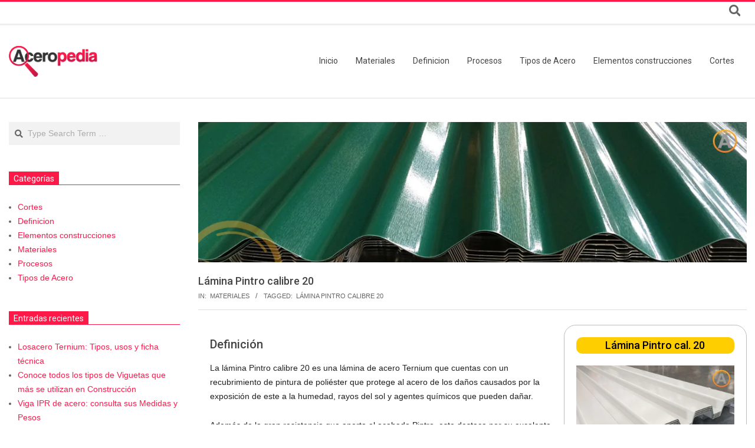

--- FILE ---
content_type: text/html; charset=UTF-8
request_url: https://aceropedia.com/materiales/lamina-pintro-calibre-20/
body_size: 37471
content:
<!DOCTYPE html>
<html lang="es" prefix="og: https://ogp.me/ns#" class="no-js">

<head><meta charset="UTF-8" /><script>if(navigator.userAgent.match(/MSIE|Internet Explorer/i)||navigator.userAgent.match(/Trident\/7\..*?rv:11/i)){var href=document.location.href;if(!href.match(/[?&]nowprocket/)){if(href.indexOf("?")==-1){if(href.indexOf("#")==-1){document.location.href=href+"?nowprocket=1"}else{document.location.href=href.replace("#","?nowprocket=1#")}}else{if(href.indexOf("#")==-1){document.location.href=href+"&nowprocket=1"}else{document.location.href=href.replace("#","&nowprocket=1#")}}}}</script><script>class RocketLazyLoadScripts{constructor(e){this.triggerEvents=e,this.eventOptions={passive:!0},this.userEventListener=this.triggerListener.bind(this),this.delayedScripts={normal:[],async:[],defer:[]},this.allJQueries=[]}_addUserInteractionListener(e){this.triggerEvents.forEach((t=>window.addEventListener(t,e.userEventListener,e.eventOptions)))}_removeUserInteractionListener(e){this.triggerEvents.forEach((t=>window.removeEventListener(t,e.userEventListener,e.eventOptions)))}triggerListener(){this._removeUserInteractionListener(this),"loading"===document.readyState?document.addEventListener("DOMContentLoaded",this._loadEverythingNow.bind(this)):this._loadEverythingNow()}async _loadEverythingNow(){this._delayEventListeners(),this._delayJQueryReady(this),this._handleDocumentWrite(),this._registerAllDelayedScripts(),this._preloadAllScripts(),await this._loadScriptsFromList(this.delayedScripts.normal),await this._loadScriptsFromList(this.delayedScripts.defer),await this._loadScriptsFromList(this.delayedScripts.async),await this._triggerDOMContentLoaded(),await this._triggerWindowLoad(),window.dispatchEvent(new Event("rocket-allScriptsLoaded"))}_registerAllDelayedScripts(){document.querySelectorAll("script[type=rocketlazyloadscript]").forEach((e=>{e.hasAttribute("src")?e.hasAttribute("async")&&!1!==e.async?this.delayedScripts.async.push(e):e.hasAttribute("defer")&&!1!==e.defer||"module"===e.getAttribute("data-rocket-type")?this.delayedScripts.defer.push(e):this.delayedScripts.normal.push(e):this.delayedScripts.normal.push(e)}))}async _transformScript(e){return await this._requestAnimFrame(),new Promise((t=>{const n=document.createElement("script");let r;[...e.attributes].forEach((e=>{let t=e.nodeName;"type"!==t&&("data-rocket-type"===t&&(t="type",r=e.nodeValue),n.setAttribute(t,e.nodeValue))})),e.hasAttribute("src")?(n.addEventListener("load",t),n.addEventListener("error",t)):(n.text=e.text,t()),e.parentNode.replaceChild(n,e)}))}async _loadScriptsFromList(e){const t=e.shift();return t?(await this._transformScript(t),this._loadScriptsFromList(e)):Promise.resolve()}_preloadAllScripts(){var e=document.createDocumentFragment();[...this.delayedScripts.normal,...this.delayedScripts.defer,...this.delayedScripts.async].forEach((t=>{const n=t.getAttribute("src");if(n){const t=document.createElement("link");t.href=n,t.rel="preload",t.as="script",e.appendChild(t)}})),document.head.appendChild(e)}_delayEventListeners(){let e={};function t(t,n){!function(t){function n(n){return e[t].eventsToRewrite.indexOf(n)>=0?"rocket-"+n:n}e[t]||(e[t]={originalFunctions:{add:t.addEventListener,remove:t.removeEventListener},eventsToRewrite:[]},t.addEventListener=function(){arguments[0]=n(arguments[0]),e[t].originalFunctions.add.apply(t,arguments)},t.removeEventListener=function(){arguments[0]=n(arguments[0]),e[t].originalFunctions.remove.apply(t,arguments)})}(t),e[t].eventsToRewrite.push(n)}function n(e,t){let n=e[t];Object.defineProperty(e,t,{get:()=>n||function(){},set(r){e["rocket"+t]=n=r}})}t(document,"DOMContentLoaded"),t(window,"DOMContentLoaded"),t(window,"load"),t(window,"pageshow"),t(document,"readystatechange"),n(document,"onreadystatechange"),n(window,"onload"),n(window,"onpageshow")}_delayJQueryReady(e){let t=window.jQuery;Object.defineProperty(window,"jQuery",{get:()=>t,set(n){if(n&&n.fn&&!e.allJQueries.includes(n)){n.fn.ready=n.fn.init.prototype.ready=function(t){e.domReadyFired?t.bind(document)(n):document.addEventListener("rocket-DOMContentLoaded",(()=>t.bind(document)(n)))};const t=n.fn.on;n.fn.on=n.fn.init.prototype.on=function(){if(this[0]===window){function e(e){return e.split(" ").map((e=>"load"===e||0===e.indexOf("load.")?"rocket-jquery-load":e)).join(" ")}"string"==typeof arguments[0]||arguments[0]instanceof String?arguments[0]=e(arguments[0]):"object"==typeof arguments[0]&&Object.keys(arguments[0]).forEach((t=>{delete Object.assign(arguments[0],{[e(t)]:arguments[0][t]})[t]}))}return t.apply(this,arguments),this},e.allJQueries.push(n)}t=n}})}async _triggerDOMContentLoaded(){this.domReadyFired=!0,await this._requestAnimFrame(),document.dispatchEvent(new Event("rocket-DOMContentLoaded")),await this._requestAnimFrame(),window.dispatchEvent(new Event("rocket-DOMContentLoaded")),await this._requestAnimFrame(),document.dispatchEvent(new Event("rocket-readystatechange")),await this._requestAnimFrame(),document.rocketonreadystatechange&&document.rocketonreadystatechange()}async _triggerWindowLoad(){await this._requestAnimFrame(),window.dispatchEvent(new Event("rocket-load")),await this._requestAnimFrame(),window.rocketonload&&window.rocketonload(),await this._requestAnimFrame(),this.allJQueries.forEach((e=>e(window).trigger("rocket-jquery-load"))),window.dispatchEvent(new Event("rocket-pageshow")),await this._requestAnimFrame(),window.rocketonpageshow&&window.rocketonpageshow()}_handleDocumentWrite(){const e=new Map;document.write=document.writeln=function(t){const n=document.currentScript,r=document.createRange(),i=n.parentElement;let o=e.get(n);void 0===o&&(o=n.nextSibling,e.set(n,o));const a=document.createDocumentFragment();r.setStart(a,0),a.appendChild(r.createContextualFragment(t)),i.insertBefore(a,o)}}async _requestAnimFrame(){return new Promise((e=>requestAnimationFrame(e)))}static run(){const e=new RocketLazyLoadScripts(["keydown","mousemove","touchmove","touchstart","touchend","wheel"]);e._addUserInteractionListener(e)}}RocketLazyLoadScripts.run();</script>

<meta name="viewport" content="width=device-width, initial-scale=1" />
<meta name="generator" content="Magazine Hoot 1.9.25" />

<!-- Search Engine Optimization by Rank Math PRO - https://rankmath.com/ -->
<title>Lámina Pintro calibre 20 ¿Qué es y para qué se utiliza?</title><link rel="preload" as="style" href="https://fonts.googleapis.com/css?family=Roboto%3A400%2C500%2C700%7COswald%3A400%7COpen%2BSans%3A300%2C400%2C400i%2C500%2C600%2C700%2C700i%2C800%7CRaleway%3A100%2C100italic%2C200%2C200italic%2C300%2C300italic%2C400%2C400italic%2C500%2C500italic%2C600%2C600italic%2C700%2C700italic%2C800%2C800italic%2C900%2C900italic%7CRoboto%20Slab%3A100%2C100italic%2C200%2C200italic%2C300%2C300italic%2C400%2C400italic%2C500%2C500italic%2C600%2C600italic%2C700%2C700italic%2C800%2C800italic%2C900%2C900italic%7CRoboto%3A100%2C100italic%2C200%2C200italic%2C300%2C300italic%2C400%2C400italic%2C500%2C500italic%2C600%2C600italic%2C700%2C700italic%2C800%2C800italic%2C900%2C900italic&#038;subset=latin&#038;display=swap" /><link rel="stylesheet" href="https://fonts.googleapis.com/css?family=Roboto%3A400%2C500%2C700%7COswald%3A400%7COpen%2BSans%3A300%2C400%2C400i%2C500%2C600%2C700%2C700i%2C800%7CRaleway%3A100%2C100italic%2C200%2C200italic%2C300%2C300italic%2C400%2C400italic%2C500%2C500italic%2C600%2C600italic%2C700%2C700italic%2C800%2C800italic%2C900%2C900italic%7CRoboto%20Slab%3A100%2C100italic%2C200%2C200italic%2C300%2C300italic%2C400%2C400italic%2C500%2C500italic%2C600%2C600italic%2C700%2C700italic%2C800%2C800italic%2C900%2C900italic%7CRoboto%3A100%2C100italic%2C200%2C200italic%2C300%2C300italic%2C400%2C400italic%2C500%2C500italic%2C600%2C600italic%2C700%2C700italic%2C800%2C800italic%2C900%2C900italic&#038;subset=latin&#038;display=swap" media="print" onload="this.media='all'" /><noscript><link rel="stylesheet" href="https://fonts.googleapis.com/css?family=Roboto%3A400%2C500%2C700%7COswald%3A400%7COpen%2BSans%3A300%2C400%2C400i%2C500%2C600%2C700%2C700i%2C800%7CRaleway%3A100%2C100italic%2C200%2C200italic%2C300%2C300italic%2C400%2C400italic%2C500%2C500italic%2C600%2C600italic%2C700%2C700italic%2C800%2C800italic%2C900%2C900italic%7CRoboto%20Slab%3A100%2C100italic%2C200%2C200italic%2C300%2C300italic%2C400%2C400italic%2C500%2C500italic%2C600%2C600italic%2C700%2C700italic%2C800%2C800italic%2C900%2C900italic%7CRoboto%3A100%2C100italic%2C200%2C200italic%2C300%2C300italic%2C400%2C400italic%2C500%2C500italic%2C600%2C600italic%2C700%2C700italic%2C800%2C800italic%2C900%2C900italic&#038;subset=latin&#038;display=swap" /></noscript>
<meta name="description" content="La lámina Pintro calibre 20 es una lámina de acero Ternium que cuentas con un recubrimiento de pintura de poliéster que protege al acero..."/>
<meta name="robots" content="follow, index, max-snippet:-1, max-video-preview:-1, max-image-preview:large"/>
<link rel="canonical" href="https://aceropedia.com/materiales/lamina-pintro-calibre-20/" />
<meta property="og:locale" content="es_MX" />
<meta property="og:type" content="article" />
<meta property="og:title" content="Lámina Pintro calibre 20 ¿Qué es y para qué se utiliza?" />
<meta property="og:description" content="La lámina Pintro calibre 20 es una lámina de acero Ternium que cuentas con un recubrimiento de pintura de poliéster que protege al acero..." />
<meta property="og:url" content="https://aceropedia.com/materiales/lamina-pintro-calibre-20/" />
<meta property="og:site_name" content="Aceropedia" />
<meta property="article:tag" content="Lámina pintro calibre 20" />
<meta property="article:section" content="Materiales" />
<meta property="og:updated_time" content="2022-09-13T14:35:18-05:00" />
<meta property="og:image" content="https://aceropedia.com/wp-content/uploads/2021/05/Pintro-calibre-20.jpg" />
<meta property="og:image:secure_url" content="https://aceropedia.com/wp-content/uploads/2021/05/Pintro-calibre-20.jpg" />
<meta property="og:image:width" content="1006" />
<meta property="og:image:height" content="257" />
<meta property="og:image:alt" content="Lámina Pintro calibre 20" />
<meta property="og:image:type" content="image/jpeg" />
<meta property="article:published_time" content="2021-05-18T12:49:22-05:00" />
<meta property="article:modified_time" content="2022-09-13T14:35:18-05:00" />
<meta name="twitter:card" content="summary_large_image" />
<meta name="twitter:title" content="Lámina Pintro calibre 20 ¿Qué es y para qué se utiliza?" />
<meta name="twitter:description" content="La lámina Pintro calibre 20 es una lámina de acero Ternium que cuentas con un recubrimiento de pintura de poliéster que protege al acero..." />
<meta name="twitter:image" content="https://aceropedia.com/wp-content/uploads/2021/05/Pintro-calibre-20.jpg" />
<meta name="twitter:label1" content="Written by" />
<meta name="twitter:data1" content="ac-gt-dia" />
<meta name="twitter:label2" content="Time to read" />
<meta name="twitter:data2" content="4 minutos" />
<script type="application/ld+json" class="rank-math-schema-pro">{"@context":"https://schema.org","@graph":[{"@type":"Organization","@id":"https://aceropedia.com/#organization","name":"Aceropedia","logo":{"@type":"ImageObject","@id":"https://aceropedia.com/#logo","url":"https://aceropedia.com/wp-content/uploads/2023/05/logotipo-aceropedia-la-enciclopedia-del-acero-150x62.png","contentUrl":"https://aceropedia.com/wp-content/uploads/2023/05/logotipo-aceropedia-la-enciclopedia-del-acero-150x62.png","caption":"Aceropedia","inLanguage":"es"}},{"@type":"WebSite","@id":"https://aceropedia.com/#website","url":"https://aceropedia.com","name":"Aceropedia","publisher":{"@id":"https://aceropedia.com/#organization"},"inLanguage":"es"},{"@type":"ImageObject","@id":"https://aceropedia.com/wp-content/uploads/2021/05/Pintro-calibre-20.jpg","url":"https://aceropedia.com/wp-content/uploads/2021/05/Pintro-calibre-20.jpg","width":"1006","height":"257","caption":"L\u00e1mina Pintro calibre 20","inLanguage":"es"},{"@type":"BreadcrumbList","@id":"https://aceropedia.com/materiales/lamina-pintro-calibre-20/#breadcrumb","itemListElement":[{"@type":"ListItem","position":"1","item":{"@id":"https://aceropedia.com","name":"Inicio"}},{"@type":"ListItem","position":"2","item":{"@id":"https://aceropedia.com/materiales/lamina-pintro-calibre-20/","name":"L\u00e1mina Pintro calibre 20"}}]},{"@type":"WebPage","@id":"https://aceropedia.com/materiales/lamina-pintro-calibre-20/#webpage","url":"https://aceropedia.com/materiales/lamina-pintro-calibre-20/","name":"L\u00e1mina Pintro calibre 20 \u00bfQu\u00e9 es y para qu\u00e9 se utiliza?","datePublished":"2021-05-18T12:49:22-05:00","dateModified":"2022-09-13T14:35:18-05:00","isPartOf":{"@id":"https://aceropedia.com/#website"},"primaryImageOfPage":{"@id":"https://aceropedia.com/wp-content/uploads/2021/05/Pintro-calibre-20.jpg"},"inLanguage":"es","breadcrumb":{"@id":"https://aceropedia.com/materiales/lamina-pintro-calibre-20/#breadcrumb"}},{"@type":"Person","@id":"https://aceropedia.com/materiales/lamina-pintro-calibre-20/#author","name":"ac-gt-dia","image":{"@type":"ImageObject","@id":"https://secure.gravatar.com/avatar/268793b5403f31a718d4320ec1bcd086fee20acf87753f64fbce7a0432ae0024?s=96&amp;d=mm&amp;r=g","url":"https://secure.gravatar.com/avatar/268793b5403f31a718d4320ec1bcd086fee20acf87753f64fbce7a0432ae0024?s=96&amp;d=mm&amp;r=g","caption":"ac-gt-dia","inLanguage":"es"},"sameAs":["https://aceropedia.com"],"worksFor":{"@id":"https://aceropedia.com/#organization"}},{"@type":"BlogPosting","headline":"L\u00e1mina Pintro calibre 20 \u00bfQu\u00e9 es y para qu\u00e9 se utiliza?","keywords":"L\u00e1mina Pintro calibre 20","datePublished":"2021-05-18T12:49:22-05:00","dateModified":"2022-09-13T14:35:18-05:00","author":{"@id":"https://aceropedia.com/materiales/lamina-pintro-calibre-20/#author","name":"ac-gt-dia"},"publisher":{"@id":"https://aceropedia.com/#organization"},"description":"La l\u00e1mina Pintro calibre 20 es una l\u00e1mina de acero Ternium que cuentas con un recubrimiento de pintura de poli\u00e9ster que protege al acero...","name":"L\u00e1mina Pintro calibre 20 \u00bfQu\u00e9 es y para qu\u00e9 se utiliza?","@id":"https://aceropedia.com/materiales/lamina-pintro-calibre-20/#richSnippet","isPartOf":{"@id":"https://aceropedia.com/materiales/lamina-pintro-calibre-20/#webpage"},"image":{"@id":"https://aceropedia.com/wp-content/uploads/2021/05/Pintro-calibre-20.jpg"},"inLanguage":"es","mainEntityOfPage":{"@id":"https://aceropedia.com/materiales/lamina-pintro-calibre-20/#webpage"}}]}</script>
<!-- /Rank Math WordPress SEO plugin -->

<link rel='dns-prefetch' href='//fonts.googleapis.com' />
<link href='https://fonts.gstatic.com' crossorigin rel='preconnect' />
<link rel="alternate" type="application/rss+xml" title="Aceropedia &raquo; Feed" href="https://aceropedia.com/feed/" />
<link rel="alternate" type="application/rss+xml" title="Aceropedia &raquo; RSS de los comentarios" href="https://aceropedia.com/comments/feed/" />
<link rel="alternate" type="application/rss+xml" title="Aceropedia &raquo; Lámina Pintro calibre 20 RSS de los comentarios" href="https://aceropedia.com/materiales/lamina-pintro-calibre-20/feed/" />
<link rel="profile" href="http://gmpg.org/xfn/11" />
<link rel="alternate" title="oEmbed (JSON)" type="application/json+oembed" href="https://aceropedia.com/wp-json/oembed/1.0/embed?url=https%3A%2F%2Faceropedia.com%2Fmateriales%2Flamina-pintro-calibre-20%2F" />
<link rel="alternate" title="oEmbed (XML)" type="text/xml+oembed" href="https://aceropedia.com/wp-json/oembed/1.0/embed?url=https%3A%2F%2Faceropedia.com%2Fmateriales%2Flamina-pintro-calibre-20%2F&#038;format=xml" />
<link rel="preload" href="https://aceropedia.com/wp-content/themes/magazine-hoot/hybrid/extend/css/webfonts/fa-solid-900.woff2" as="font" crossorigin="anonymous">
<link rel="preload" href="https://aceropedia.com/wp-content/themes/magazine-hoot/hybrid/extend/css/webfonts/fa-regular-400.woff2" as="font" crossorigin="anonymous">
<link rel="preload" href="https://aceropedia.com/wp-content/themes/magazine-hoot/hybrid/extend/css/webfonts/fa-brands-400.woff2" as="font" crossorigin="anonymous">
<style id='wp-img-auto-sizes-contain-inline-css'>
img:is([sizes=auto i],[sizes^="auto," i]){contain-intrinsic-size:3000px 1500px}
/*# sourceURL=wp-img-auto-sizes-contain-inline-css */
</style>
<link data-minify="1" rel='stylesheet' id='bdt-uikit-css' href='https://aceropedia.com/wp-content/cache/min/1/wp-content/plugins/bdthemes-prime-slider-lite/assets/css/bdt-uikit.css?ver=1756323225' media='all' />
<link data-minify="1" rel='stylesheet' id='prime-slider-site-css' href='https://aceropedia.com/wp-content/cache/min/1/wp-content/plugins/bdthemes-prime-slider-lite/assets/css/prime-slider-site.css?ver=1756323225' media='all' />
<style id='wp-emoji-styles-inline-css'>

	img.wp-smiley, img.emoji {
		display: inline !important;
		border: none !important;
		box-shadow: none !important;
		height: 1em !important;
		width: 1em !important;
		margin: 0 0.07em !important;
		vertical-align: -0.1em !important;
		background: none !important;
		padding: 0 !important;
	}
/*# sourceURL=wp-emoji-styles-inline-css */
</style>
<link rel='stylesheet' id='wp-block-library-css' href='https://aceropedia.com/wp-includes/css/dist/block-library/style.min.css?ver=6.9' media='all' />
<style id='global-styles-inline-css'>
:root{--wp--preset--aspect-ratio--square: 1;--wp--preset--aspect-ratio--4-3: 4/3;--wp--preset--aspect-ratio--3-4: 3/4;--wp--preset--aspect-ratio--3-2: 3/2;--wp--preset--aspect-ratio--2-3: 2/3;--wp--preset--aspect-ratio--16-9: 16/9;--wp--preset--aspect-ratio--9-16: 9/16;--wp--preset--color--black: #000000;--wp--preset--color--cyan-bluish-gray: #abb8c3;--wp--preset--color--white: #ffffff;--wp--preset--color--pale-pink: #f78da7;--wp--preset--color--vivid-red: #cf2e2e;--wp--preset--color--luminous-vivid-orange: #ff6900;--wp--preset--color--luminous-vivid-amber: #fcb900;--wp--preset--color--light-green-cyan: #7bdcb5;--wp--preset--color--vivid-green-cyan: #00d084;--wp--preset--color--pale-cyan-blue: #8ed1fc;--wp--preset--color--vivid-cyan-blue: #0693e3;--wp--preset--color--vivid-purple: #9b51e0;--wp--preset--color--accent: #ff1949;--wp--preset--color--accent-font: #ffffff;--wp--preset--gradient--vivid-cyan-blue-to-vivid-purple: linear-gradient(135deg,rgb(6,147,227) 0%,rgb(155,81,224) 100%);--wp--preset--gradient--light-green-cyan-to-vivid-green-cyan: linear-gradient(135deg,rgb(122,220,180) 0%,rgb(0,208,130) 100%);--wp--preset--gradient--luminous-vivid-amber-to-luminous-vivid-orange: linear-gradient(135deg,rgb(252,185,0) 0%,rgb(255,105,0) 100%);--wp--preset--gradient--luminous-vivid-orange-to-vivid-red: linear-gradient(135deg,rgb(255,105,0) 0%,rgb(207,46,46) 100%);--wp--preset--gradient--very-light-gray-to-cyan-bluish-gray: linear-gradient(135deg,rgb(238,238,238) 0%,rgb(169,184,195) 100%);--wp--preset--gradient--cool-to-warm-spectrum: linear-gradient(135deg,rgb(74,234,220) 0%,rgb(151,120,209) 20%,rgb(207,42,186) 40%,rgb(238,44,130) 60%,rgb(251,105,98) 80%,rgb(254,248,76) 100%);--wp--preset--gradient--blush-light-purple: linear-gradient(135deg,rgb(255,206,236) 0%,rgb(152,150,240) 100%);--wp--preset--gradient--blush-bordeaux: linear-gradient(135deg,rgb(254,205,165) 0%,rgb(254,45,45) 50%,rgb(107,0,62) 100%);--wp--preset--gradient--luminous-dusk: linear-gradient(135deg,rgb(255,203,112) 0%,rgb(199,81,192) 50%,rgb(65,88,208) 100%);--wp--preset--gradient--pale-ocean: linear-gradient(135deg,rgb(255,245,203) 0%,rgb(182,227,212) 50%,rgb(51,167,181) 100%);--wp--preset--gradient--electric-grass: linear-gradient(135deg,rgb(202,248,128) 0%,rgb(113,206,126) 100%);--wp--preset--gradient--midnight: linear-gradient(135deg,rgb(2,3,129) 0%,rgb(40,116,252) 100%);--wp--preset--font-size--small: 13px;--wp--preset--font-size--medium: 20px;--wp--preset--font-size--large: 36px;--wp--preset--font-size--x-large: 42px;--wp--preset--spacing--20: 0.44rem;--wp--preset--spacing--30: 0.67rem;--wp--preset--spacing--40: 1rem;--wp--preset--spacing--50: 1.5rem;--wp--preset--spacing--60: 2.25rem;--wp--preset--spacing--70: 3.38rem;--wp--preset--spacing--80: 5.06rem;--wp--preset--shadow--natural: 6px 6px 9px rgba(0, 0, 0, 0.2);--wp--preset--shadow--deep: 12px 12px 50px rgba(0, 0, 0, 0.4);--wp--preset--shadow--sharp: 6px 6px 0px rgba(0, 0, 0, 0.2);--wp--preset--shadow--outlined: 6px 6px 0px -3px rgb(255, 255, 255), 6px 6px rgb(0, 0, 0);--wp--preset--shadow--crisp: 6px 6px 0px rgb(0, 0, 0);}:where(.is-layout-flex){gap: 0.5em;}:where(.is-layout-grid){gap: 0.5em;}body .is-layout-flex{display: flex;}.is-layout-flex{flex-wrap: wrap;align-items: center;}.is-layout-flex > :is(*, div){margin: 0;}body .is-layout-grid{display: grid;}.is-layout-grid > :is(*, div){margin: 0;}:where(.wp-block-columns.is-layout-flex){gap: 2em;}:where(.wp-block-columns.is-layout-grid){gap: 2em;}:where(.wp-block-post-template.is-layout-flex){gap: 1.25em;}:where(.wp-block-post-template.is-layout-grid){gap: 1.25em;}.has-black-color{color: var(--wp--preset--color--black) !important;}.has-cyan-bluish-gray-color{color: var(--wp--preset--color--cyan-bluish-gray) !important;}.has-white-color{color: var(--wp--preset--color--white) !important;}.has-pale-pink-color{color: var(--wp--preset--color--pale-pink) !important;}.has-vivid-red-color{color: var(--wp--preset--color--vivid-red) !important;}.has-luminous-vivid-orange-color{color: var(--wp--preset--color--luminous-vivid-orange) !important;}.has-luminous-vivid-amber-color{color: var(--wp--preset--color--luminous-vivid-amber) !important;}.has-light-green-cyan-color{color: var(--wp--preset--color--light-green-cyan) !important;}.has-vivid-green-cyan-color{color: var(--wp--preset--color--vivid-green-cyan) !important;}.has-pale-cyan-blue-color{color: var(--wp--preset--color--pale-cyan-blue) !important;}.has-vivid-cyan-blue-color{color: var(--wp--preset--color--vivid-cyan-blue) !important;}.has-vivid-purple-color{color: var(--wp--preset--color--vivid-purple) !important;}.has-black-background-color{background-color: var(--wp--preset--color--black) !important;}.has-cyan-bluish-gray-background-color{background-color: var(--wp--preset--color--cyan-bluish-gray) !important;}.has-white-background-color{background-color: var(--wp--preset--color--white) !important;}.has-pale-pink-background-color{background-color: var(--wp--preset--color--pale-pink) !important;}.has-vivid-red-background-color{background-color: var(--wp--preset--color--vivid-red) !important;}.has-luminous-vivid-orange-background-color{background-color: var(--wp--preset--color--luminous-vivid-orange) !important;}.has-luminous-vivid-amber-background-color{background-color: var(--wp--preset--color--luminous-vivid-amber) !important;}.has-light-green-cyan-background-color{background-color: var(--wp--preset--color--light-green-cyan) !important;}.has-vivid-green-cyan-background-color{background-color: var(--wp--preset--color--vivid-green-cyan) !important;}.has-pale-cyan-blue-background-color{background-color: var(--wp--preset--color--pale-cyan-blue) !important;}.has-vivid-cyan-blue-background-color{background-color: var(--wp--preset--color--vivid-cyan-blue) !important;}.has-vivid-purple-background-color{background-color: var(--wp--preset--color--vivid-purple) !important;}.has-black-border-color{border-color: var(--wp--preset--color--black) !important;}.has-cyan-bluish-gray-border-color{border-color: var(--wp--preset--color--cyan-bluish-gray) !important;}.has-white-border-color{border-color: var(--wp--preset--color--white) !important;}.has-pale-pink-border-color{border-color: var(--wp--preset--color--pale-pink) !important;}.has-vivid-red-border-color{border-color: var(--wp--preset--color--vivid-red) !important;}.has-luminous-vivid-orange-border-color{border-color: var(--wp--preset--color--luminous-vivid-orange) !important;}.has-luminous-vivid-amber-border-color{border-color: var(--wp--preset--color--luminous-vivid-amber) !important;}.has-light-green-cyan-border-color{border-color: var(--wp--preset--color--light-green-cyan) !important;}.has-vivid-green-cyan-border-color{border-color: var(--wp--preset--color--vivid-green-cyan) !important;}.has-pale-cyan-blue-border-color{border-color: var(--wp--preset--color--pale-cyan-blue) !important;}.has-vivid-cyan-blue-border-color{border-color: var(--wp--preset--color--vivid-cyan-blue) !important;}.has-vivid-purple-border-color{border-color: var(--wp--preset--color--vivid-purple) !important;}.has-vivid-cyan-blue-to-vivid-purple-gradient-background{background: var(--wp--preset--gradient--vivid-cyan-blue-to-vivid-purple) !important;}.has-light-green-cyan-to-vivid-green-cyan-gradient-background{background: var(--wp--preset--gradient--light-green-cyan-to-vivid-green-cyan) !important;}.has-luminous-vivid-amber-to-luminous-vivid-orange-gradient-background{background: var(--wp--preset--gradient--luminous-vivid-amber-to-luminous-vivid-orange) !important;}.has-luminous-vivid-orange-to-vivid-red-gradient-background{background: var(--wp--preset--gradient--luminous-vivid-orange-to-vivid-red) !important;}.has-very-light-gray-to-cyan-bluish-gray-gradient-background{background: var(--wp--preset--gradient--very-light-gray-to-cyan-bluish-gray) !important;}.has-cool-to-warm-spectrum-gradient-background{background: var(--wp--preset--gradient--cool-to-warm-spectrum) !important;}.has-blush-light-purple-gradient-background{background: var(--wp--preset--gradient--blush-light-purple) !important;}.has-blush-bordeaux-gradient-background{background: var(--wp--preset--gradient--blush-bordeaux) !important;}.has-luminous-dusk-gradient-background{background: var(--wp--preset--gradient--luminous-dusk) !important;}.has-pale-ocean-gradient-background{background: var(--wp--preset--gradient--pale-ocean) !important;}.has-electric-grass-gradient-background{background: var(--wp--preset--gradient--electric-grass) !important;}.has-midnight-gradient-background{background: var(--wp--preset--gradient--midnight) !important;}.has-small-font-size{font-size: var(--wp--preset--font-size--small) !important;}.has-medium-font-size{font-size: var(--wp--preset--font-size--medium) !important;}.has-large-font-size{font-size: var(--wp--preset--font-size--large) !important;}.has-x-large-font-size{font-size: var(--wp--preset--font-size--x-large) !important;}
/*# sourceURL=global-styles-inline-css */
</style>

<style id='classic-theme-styles-inline-css'>
/*! This file is auto-generated */
.wp-block-button__link{color:#fff;background-color:#32373c;border-radius:9999px;box-shadow:none;text-decoration:none;padding:calc(.667em + 2px) calc(1.333em + 2px);font-size:1.125em}.wp-block-file__button{background:#32373c;color:#fff;text-decoration:none}
/*# sourceURL=/wp-includes/css/classic-themes.min.css */
</style>

<link rel='stylesheet' id='hybrid-gallery-css' href='https://aceropedia.com/wp-content/themes/magazine-hoot/hybrid/css/gallery.min.css?ver=4.0.0' media='all' />
<link data-minify="1" rel='stylesheet' id='font-awesome-css' href='https://aceropedia.com/wp-content/cache/min/1/wp-content/themes/magazine-hoot/hybrid/extend/css/font-awesome.css?ver=1756323225' media='all' />
<link rel='stylesheet' id='elementor-frontend-css' href='https://aceropedia.com/wp-content/plugins/elementor/assets/css/frontend-lite.min.css?ver=3.15.2' media='all' />
<link rel='stylesheet' id='swiper-css' href='https://aceropedia.com/wp-content/plugins/elementor/assets/lib/swiper/css/swiper.min.css?ver=5.3.6' media='all' />
<link data-minify="1" rel='stylesheet' id='elementor-post-26-css' href='https://aceropedia.com/wp-content/cache/min/1/wp-content/uploads/elementor/css/post-26.css?ver=1756323225' media='all' />
<link rel='stylesheet' id='elementor-pro-css' href='https://aceropedia.com/wp-content/plugins/elementor-pro/assets/css/frontend-lite.min.css?ver=3.15.0' media='all' />
<link data-minify="1" rel='stylesheet' id='font-awesome-5-all-css' href='https://aceropedia.com/wp-content/cache/min/1/wp-content/plugins/elementor/assets/lib/font-awesome/css/all.min.css?ver=1756323225' media='all' />
<link rel='stylesheet' id='font-awesome-4-shim-css' href='https://aceropedia.com/wp-content/plugins/elementor/assets/lib/font-awesome/css/v4-shims.min.css?ver=3.15.2' media='all' />
<link data-minify="1" rel='stylesheet' id='elementor-post-4458-css' href='https://aceropedia.com/wp-content/cache/min/1/wp-content/uploads/elementor/css/post-4458.css?ver=1756334069' media='all' />
<link data-minify="1" rel='stylesheet' id='hybridextend-style-css' href='https://aceropedia.com/wp-content/cache/min/1/wp-content/themes/magazine-hoot/style.css?ver=1756323225' media='all' />
<link data-minify="1" rel='stylesheet' id='maghoot-wpblocks-css' href='https://aceropedia.com/wp-content/cache/min/1/wp-content/themes/magazine-hoot/include/blocks/wpblocks.css?ver=1756323225' media='all' />
<style id='maghoot-wpblocks-inline-css'>
.hgrid {
	max-width: 1380px;
} 
a,.widget .view-all a:hover {
	color: #ff1949;
} 
a:hover {
	color: #ff5377;
} 
.accent-typo,.cat-label {
	background: #ff1949;
	color: #ffffff;
} 
.cat-typo-66 {
	background: #2279d2;
	color: #ffffff;
	border-color: #2279d2;
} 
.cat-typo-4 {
	background: #1aa331;
	color: #ffffff;
	border-color: #1aa331;
} 
.cat-typo-48 {
	background: #f7b528;
	color: #ffffff;
	border-color: #f7b528;
} 
.cat-typo-5 {
	background: #21bad5;
	color: #ffffff;
	border-color: #21bad5;
} 
.cat-typo-19 {
	background: #ee559d;
	color: #ffffff;
	border-color: #ee559d;
} 
.cat-typo-12 {
	background: #bcba08;
	color: #ffffff;
	border-color: #bcba08;
} 
.invert-typo {
	color: #ffffff;
} 
.enforce-typo {
	background: #ffffff;
} 
input[type="submit"], #submit, .button {
	background: #ff1949;
	color: #ffffff;
} 
input[type="submit"]:hover, #submit:hover, .button:hover, input[type="submit"]:focus, #submit:focus, .button:focus {
	background: #ff5377;
	color: #ffffff;
} 
h1, h2, h3, h4, h5, h6, .title, .titlefont {
	text-transform: none;
} 
body {
	background-color: #ffffff;
	border-color: #ff1949;
} 
#topbar, #main.main, #header-supplementary,.sub-footer {
	background: #ffffff;
} 
#site-title {
	text-transform: uppercase;
} 
.site-logo-with-icon #site-title i {
	font-size: 50px;
} 
.site-logo-mixed-image img {
	max-width: 150px;
} 
.site-title-line b, .site-title-line em, .site-title-line strong {
	color: #ff1949;
} 
.menu-items > li.current-menu-item:not(.nohighlight) > a, .menu-items > li.current-menu-ancestor > a, .menu-items > li:hover > a,.sf-menu ul li:hover > a, .sf-menu ul li.current-menu-ancestor > a, .sf-menu ul li.current-menu-item:not(.nohighlight) > a {
	color: #ff1949;
} 
.entry-footer .entry-byline {
	color: #ff1949;
} 
.more-link {
	border-color: #ff1949;
	color: #ff1949;
} 
.more-link a {
	background: #ff1949;
	color: #ffffff;
} 
.more-link a:hover {
	background: #ff5377;
	color: #ffffff;
} 
.lSSlideOuter .lSPager.lSpg > li:hover a, .lSSlideOuter .lSPager.lSpg > li.active a {
	background-color: #ff1949;
} 
.frontpage-area.module-bg-accent {
	background-color: #ff1949;
} 
#site-description,.menu-items > li > a,.widget-title,.post-gridunit-title,.sub-footer .widget-title, .footer .widget-title,#content .loop-title {
	text-transform: inherit;
} 
.widget-title > span.accent-typo {
	border-color: #ff1949;
} 
.content-block-style3 .content-block-icon {
	background: #ffffff;
} 
.content-block-icon i {
	color: #ff1949;
} 
.icon-style-circle, .icon-style-square {
	border-color: #ff1949;
} 
.content-block-column .more-link a {
	color: #ff1949;
} 
.content-block-column .more-link a:hover {
	color: #ffffff;
} 
#infinite-handle span,.lrm-form a.button, .lrm-form button, .lrm-form button[type=submit], .lrm-form #buddypress input[type=submit], .lrm-form input[type=submit] {
	background: #ff1949;
	color: #ffffff;
} 
.woocommerce nav.woocommerce-pagination ul li a:focus, .woocommerce nav.woocommerce-pagination ul li a:hover {
	color: #ff5377;
} 
:root .has-accent-color,.is-style-outline>.wp-block-button__link:not(.has-text-color), .wp-block-button__link.is-style-outline:not(.has-text-color) {
	color: #ff1949;
} 
:root .has-accent-background-color,.wp-block-button__link,.wp-block-button__link:hover,.wp-block-search__button,.wp-block-search__button:hover, .wp-block-file__button,.wp-block-file__button:hover {
	background: #ff1949;
} 
:root .has-accent-font-color,.wp-block-button__link,.wp-block-button__link:hover,.wp-block-search__button,.wp-block-search__button:hover, .wp-block-file__button,.wp-block-file__button:hover {
	color: #ffffff;
} 
:root .has-accent-font-background-color {
	background: #ffffff;
}
/*# sourceURL=maghoot-wpblocks-inline-css */
</style>

<link rel="preconnect" href="https://fonts.gstatic.com/" crossorigin><script type="rocketlazyloadscript" src="https://aceropedia.com/wp-includes/js/jquery/jquery.min.js?ver=3.7.1" id="jquery-core-js" defer></script>
<script type="rocketlazyloadscript" src="https://aceropedia.com/wp-includes/js/jquery/jquery-migrate.min.js?ver=3.4.1" id="jquery-migrate-js" defer></script>
<script type="rocketlazyloadscript" data-minify="1" src="https://aceropedia.com/wp-content/cache/min/1/wp-content/themes/magazine-hoot/js/modernizr.custom.js?ver=1756323225" id="maghoot-modernizr-js" defer></script>
<script type="rocketlazyloadscript" src="https://aceropedia.com/wp-content/plugins/elementor/assets/lib/font-awesome/js/v4-shims.min.js?ver=3.15.2" id="font-awesome-4-shim-js" defer></script>
<link rel="https://api.w.org/" href="https://aceropedia.com/wp-json/" /><link rel="alternate" title="JSON" type="application/json" href="https://aceropedia.com/wp-json/wp/v2/posts/4458" /><link rel="EditURI" type="application/rsd+xml" title="RSD" href="https://aceropedia.com/xmlrpc.php?rsd" />
<meta name="generator" content="WordPress 6.9" />
<link rel='shortlink' href='https://aceropedia.com/?p=4458' />
			<!-- Global site tag (gtag.js) - Google Analytics -->
			<script type="rocketlazyloadscript" async src="https://www.googletagmanager.com/gtag/js?id=UA-171497946-5"></script>
			<script type="rocketlazyloadscript">
			  window.dataLayer = window.dataLayer || [];
			  function gtag(){dataLayer.push(arguments);}
			  gtag('js', new Date());

			  gtag('config', 'UA-171497946-5');
			</script>
<!-- Google Tag Manager -->
<script type="rocketlazyloadscript">(function(w,d,s,l,i){w[l]=w[l]||[];w[l].push({'gtm.start':
new Date().getTime(),event:'gtm.js'});var f=d.getElementsByTagName(s)[0],
j=d.createElement(s),dl=l!='dataLayer'?'&l='+l:'';j.async=true;j.src=
'https://www.googletagmanager.com/gtm.js?id='+i+dl;f.parentNode.insertBefore(j,f);
})(window,document,'script','dataLayer','GTM-P9M3T39');</script>
<!-- End Google Tag Manager -->
		<meta name="generator" content="Elementor 3.15.2; features: e_dom_optimization, e_optimized_assets_loading, e_optimized_css_loading, e_font_icon_svg, additional_custom_breakpoints; settings: css_print_method-external, google_font-enabled, font_display-swap">
<script type="rocketlazyloadscript">
(function(){
  // ====== DEBUG ======
  var DEBUG = true; // pon en false cuando termines de probar

  function log(){ if(DEBUG){ try{ console.log.apply(console, arguments); }catch(e){} } }
  function warn(){ if(DEBUG){ try{ console.warn.apply(console, arguments); }catch(e){} } }

  // ---- Google Consent Mode por defecto (opcional si no usas gtag) ----
  window.dataLayer = window.dataLayer || [];
  function gtag(){dataLayer.push(arguments);}
  try {
    gtag('consent','default',{ ad_storage:'denied', analytics_storage:'denied' });
    log('[Consent] GCM default: denied/denied');
  } catch(e){ warn('[Consent] GCM no disponible'); }

  var KEY = 'cookieConsent';
  var BANNER_ID = 'ac-consent-banner';
  var CLARITY_ID = 'mult9wjt3g';

  // ---- Activa Clarity y manda consentimiento ----
  function activarClarity(){
    if (window.__clarityLoaded) { log('[Clarity] Ya estaba cargado'); return; }

    // Asegura la cola de clarity antes de cargar el script
    window.clarity = window.clarity || function(){ (window.clarity.q = window.clarity.q || []).push(arguments); };

    var s = document.createElement('script');
    s.async = 1;
    s.src = 'https://www.clarity.ms/tag/' + CLARITY_ID;
    s.onload = function(){ log('[Clarity] Tag cargado'); window.__clarityLoaded = true; };
    s.onerror = function(){ warn('[Clarity] Error cargando el tag'); };

    var ref = document.getElementsByTagName('script')[0];
    ref.parentNode.insertBefore(s, ref);

    try {
      window.clarity('consentv2', { ad_storage:'granted', analytics_storage:'granted' });
      log('[Clarity] Enviado consentv2: granted/granted');
    } catch(e) { warn('[Clarity] No se pudo enviar consentv2', e); }
  }

  // ---- Crea banner dinámicamente ----
  function crearBanner(){
    if (document.getElementById(BANNER_ID)) { log('[Banner] Ya existe, no se duplica'); return; }

    var banner = document.createElement('div');
    banner.id = BANNER_ID;
    banner.setAttribute('style',
      'position:fixed;left:0;right:0;bottom:0;background:#222;color:#fff;'+
      'padding:15px;z-index:999999;text-align:center;font-size:14px;line-height:1.4;'+
      'box-shadow:0 -4px 12px rgba(0,0,0,.2)'
    );
    var texto = document.createElement('span');
    texto.textContent = 'Usamos cookies para mejorar tu experiencia. ';
    banner.appendChild(texto);

    var ok = document.createElement('button');
    ok.textContent = 'Aceptar';
    ok.setAttribute('style','margin:0 8px;padding:8px 14px;border:0;border-radius:4px;cursor:pointer;background:#4CAF50;color:#fff');
    banner.appendChild(ok);

    var no = document.createElement('button');
    no.textContent = 'Rechazar';
    no.setAttribute('style','margin:0 8px;padding:8px 14px;border:0;border-radius:4px;cursor:pointer;background:#f44336;color:#fff');
    banner.appendChild(no);

    document.body.appendChild(banner);
    log('[Banner] Mostrado');

    ok.addEventListener('click', function(){
      try { localStorage.setItem(KEY,'accepted'); log('[Consent] Guardado: accepted'); } catch(e){}
      try { gtag('consent','update',{ ad_storage:'granted', analytics_storage:'granted' }); log('[Consent] GCM update: granted/granted'); } catch(e){}
      activarClarity();
      banner.remove();
      log('[Banner] Oculto tras aceptar');
    });

    no.addEventListener('click', function(){
      try { localStorage.setItem(KEY,'rejected'); log('[Consent] Guardado: rejected'); } catch(e){}
      banner.remove();
      log('[Banner] Oculto tras rechazar');
    });
  }

  // ---- Inicio robusto ----
  function init(){
    var consent = null;
    try { consent = localStorage.getItem(KEY); } catch(e){ consent = null; }
    log('[Init] Estado actual:', consent);

    if (consent === 'accepted') {
      try { gtag('consent','update',{ ad_storage:'granted', analytics_storage:'granted' }); log('[Consent] GCM update por estado previo: granted/granted'); } catch(e){}
      activarClarity();
    } else if (consent === 'rejected') {
      log('[Init] Usuario ya rechazó. No se carga Clarity.');
    } else {
      if (document.body) { crearBanner(); }
      else { window.addEventListener('load', crearBanner); }
    }
  }

  if (document.readyState === 'loading') {
    document.addEventListener('DOMContentLoaded', init);
  } else {
    init();
  }
})();
</script>

<link rel="icon" href="https://aceropedia.com/wp-content/uploads/2023/05/aceropedia-favicon.png" sizes="32x32" />
<link rel="icon" href="https://aceropedia.com/wp-content/uploads/2023/05/aceropedia-favicon.png" sizes="192x192" />
<link rel="apple-touch-icon" href="https://aceropedia.com/wp-content/uploads/2023/05/aceropedia-favicon.png" />
<meta name="msapplication-TileImage" content="https://aceropedia.com/wp-content/uploads/2023/05/aceropedia-favicon.png" />
		<style id="wp-custom-css">
			.menu-side-box {
  font-size: 0.890em;
  line-height: 3.0em;
  text-align: right;
  position: relative;
  min-width: 200px;
}		</style>
		<noscript><style id="rocket-lazyload-nojs-css">.rll-youtube-player, [data-lazy-src]{display:none !important;}</style></noscript><link data-minify="1" rel='stylesheet' id='elementor-post-8391-css' href='https://aceropedia.com/wp-content/cache/min/1/wp-content/uploads/elementor/css/post-8391.css?ver=1756323225' media='all' />
</head>

<body class="wordpress ltr es es-mx parent-theme y2026 m01 d19 h17 monday logged-out wp-custom-logo singular singular-post singular-post-4458 post-template-default maghoot elementor-default elementor-kit-26 elementor-page elementor-page-4458" dir="ltr" itemscope="itemscope" itemtype="https://schema.org/Blog">

	
	<a href="#main" class="screen-reader-text">Skip to content</a>

	
	<div id="page-wrapper" class=" site-stretch page-wrapper sitewrap-narrow-left sidebarsN sidebars1 maghoot-cf7-style maghoot-mapp-style maghoot-jetpack-style">

		
		<header id="header" class="site-header header-layout-primary-menu header-layout-secondary-top" role="banner" itemscope="itemscope" itemtype="https://schema.org/WPHeader">

					<div id="header-supplementary" class=" header-part header-supplementary-top header-supplementary-left  menu-side">
			<div class="hgrid">
				<div class="hgrid-span-12">
					<div class="navarea-table  table"><div class="menu-nav-box  table-cell-mid"></div><div class="menu-side-box  table-cell-mid inline-nav social-icons-invert"><section id="search-6" class="widget widget_search"><div class="searchbody"><form method="get" class="searchform" action="https://aceropedia.com/" ><label class="screen-reader-text">Search</label><i class="fas fa-search"></i><input type="text" class="searchtext" name="s" placeholder="Type Search Term &hellip;" value="" /><input type="submit" class="submit" name="submit" value="Search" /><span class="js-search-placeholder"></span></form></div><!-- /searchbody --></section></div></div>				</div>
			</div>
		</div>
		
			<div id="header-primary" class=" header-part header-primary-menu">
				<div class="hgrid">
					<div class="table hgrid-span-12">
							<div id="branding" class="site-branding branding table-cell-mid">
		<div id="site-logo" class="site-logo-mixedcustom">
			<div id="site-logo-mixedcustom" class="site-logo-with-image"><div class="site-logo-mixed-image"><a href="https://aceropedia.com/" class="custom-logo-link" rel="home"><img width="176" height="62" src="data:image/svg+xml,%3Csvg%20xmlns='http://www.w3.org/2000/svg'%20viewBox='0%200%20176%2062'%3E%3C/svg%3E" class="custom-logo" alt="Logotipo aceropedia la enciclopedia del acero" decoding="async" data-lazy-src="https://aceropedia.com/wp-content/uploads/2023/05/logotipo-aceropedia-la-enciclopedia-del-acero.png" /><noscript><img width="176" height="62" src="https://aceropedia.com/wp-content/uploads/2023/05/logotipo-aceropedia-la-enciclopedia-del-acero.png" class="custom-logo" alt="Logotipo aceropedia la enciclopedia del acero" decoding="async" /></noscript></a></div><div class="site-logo-mixed-text"><div id="site-title" class="site-title" itemprop="headline"><a href="https://aceropedia.com" rel="home" itemprop="url"><span class="customblogname"></span></a></div></div><!--site-logo-mixed-text--></div><!--logotext-->		</div>
	</div><!-- #branding -->
	<div id="header-aside" class=" header-aside table-cell-mid  header-aside-menu">	<div class="screen-reader-text">Primary Navigation Menu</div>
	<nav id="menu-primary" class="menu menu-primary nav-menu mobilemenu-fixed mobilesubmenu-click" role="navigation" itemscope="itemscope" itemtype="https://schema.org/SiteNavigationElement">
		<a class="menu-toggle" href="#"><span class="menu-toggle-text">Menu</span><i class="fas fa-bars"></i></a>

		<ul id="menu-primary-items" class="menu-items sf-menu menu"><li id="menu-item-14" class="menu-item menu-item-type-custom menu-item-object-custom menu-item-home menu-item-14"><a href="https://aceropedia.com/"><span class="menu-title">Inicio</span></a></li>
<li id="menu-item-7937" class="menu-item menu-item-type-taxonomy menu-item-object-category current-post-ancestor current-menu-parent current-post-parent menu-item-7937"><a href="https://aceropedia.com/materiales/"><span class="menu-title">Materiales</span></a></li>
<li id="menu-item-7939" class="menu-item menu-item-type-taxonomy menu-item-object-category menu-item-7939"><a href="https://aceropedia.com/definicion/"><span class="menu-title">Definicion</span></a></li>
<li id="menu-item-7940" class="menu-item menu-item-type-taxonomy menu-item-object-category menu-item-7940"><a href="https://aceropedia.com/procesos/"><span class="menu-title">Procesos</span></a></li>
<li id="menu-item-7938" class="menu-item menu-item-type-taxonomy menu-item-object-category menu-item-7938"><a href="https://aceropedia.com/tipos-de-acero/"><span class="menu-title">Tipos de Acero</span></a></li>
<li id="menu-item-7942" class="menu-item menu-item-type-taxonomy menu-item-object-category menu-item-7942"><a href="https://aceropedia.com/elementos-construcciones/"><span class="menu-title">Elementos construcciones</span></a></li>
<li id="menu-item-7941" class="menu-item menu-item-type-taxonomy menu-item-object-category menu-item-7941"><a href="https://aceropedia.com/cortes/"><span class="menu-title">Cortes</span></a></li>
</ul>
	</nav><!-- #menu-primary -->
	</div>					</div>
				</div>
			</div>

			
		</header><!-- #header -->

		
		<div id="main" class=" main">
			

<div class="hgrid main-content-grid">

	
	<main id="content" class="content  hgrid-span-9 has-sidebar layout-narrow-left " role="main">

		<div itemprop="image" itemscope itemtype="https://schema.org/ImageObject" class="entry-featured-img-wrap"><meta itemprop="url" content="https://aceropedia.com/wp-content/uploads/2021/05/Pintro-calibre-20.jpg"><meta itemprop="width" content="1006"><meta itemprop="height" content="257"><img width="1006" height="257" src="data:image/svg+xml,%3Csvg%20xmlns='http://www.w3.org/2000/svg'%20viewBox='0%200%201006%20257'%3E%3C/svg%3E" class="attachment-hoot-extra-wide  entry-content-featured-img wp-post-image" alt="Lámina Pintro calibre 20" itemscope="" decoding="async" fetchpriority="high" data-lazy-srcset="https://aceropedia.com/wp-content/webp-express/webp-images/uploads/2021/05/Pintro-calibre-20.jpg.webp 1006w, https://aceropedia.com/wp-content/webp-express/webp-images/uploads/2021/05/Pintro-calibre-20-300x77.jpg.webp 300w, https://aceropedia.com/wp-content/webp-express/webp-images/uploads/2021/05/Pintro-calibre-20-768x196.jpg.webp 768w, https://aceropedia.com/wp-content/webp-express/webp-images/uploads/2021/05/Pintro-calibre-20-465x119.jpg.webp 465w, https://aceropedia.com/wp-content/webp-express/webp-images/uploads/2021/05/Pintro-calibre-20-695x178.jpg.webp 695w" data-lazy-sizes="(max-width: 1006px) 100vw, 1006px" itemprop="image" data-lazy-src="https://aceropedia.com/wp-content/webp-express/webp-images/uploads/2021/05/Pintro-calibre-20.jpg.webp" /><noscript><img width="1006" height="257" src="https://aceropedia.com/wp-content/webp-express/webp-images/uploads/2021/05/Pintro-calibre-20.jpg.webp" class="attachment-hoot-extra-wide  entry-content-featured-img wp-post-image" alt="Lámina Pintro calibre 20" itemscope="" decoding="async" fetchpriority="high" srcset="https://aceropedia.com/wp-content/webp-express/webp-images/uploads/2021/05/Pintro-calibre-20.jpg.webp 1006w, https://aceropedia.com/wp-content/webp-express/webp-images/uploads/2021/05/Pintro-calibre-20-300x77.jpg.webp 300w, https://aceropedia.com/wp-content/webp-express/webp-images/uploads/2021/05/Pintro-calibre-20-768x196.jpg.webp 768w, https://aceropedia.com/wp-content/webp-express/webp-images/uploads/2021/05/Pintro-calibre-20-465x119.jpg.webp 465w, https://aceropedia.com/wp-content/webp-express/webp-images/uploads/2021/05/Pintro-calibre-20-695x178.jpg.webp 695w" sizes="(max-width: 1006px) 100vw, 1006px" itemprop="image" /></noscript></div>
				<div id="loop-meta" class=" loop-meta-wrap pageheader-bg-default">
					<div class="hgrid">

						<div class=" loop-meta  hgrid-span-12" itemscope="itemscope" itemtype="https://schema.org/WebPageElement">
							<div class="entry-header">

																<h1 class=" loop-title entry-title" itemprop="headline">Lámina Pintro calibre 20</h1>

								<div class=" loop-description" itemprop="text"><div class="entry-byline"> <div class="entry-byline-block entry-byline-cats"> <span class="entry-byline-label">In:</span> <a href="https://aceropedia.com/materiales/" rel="category tag">Materiales</a> </div> <div class="entry-byline-block entry-byline-tags"> <span class="entry-byline-label">Tagged:</span> <a href="https://aceropedia.com/tag/lamina-pintro-calibre-20/" rel="tag">Lámina pintro calibre 20</a> </div></div><!-- .entry-byline --></div><!-- .loop-description -->
							</div><!-- .entry-header -->
						</div><!-- .loop-meta -->

					</div>
				</div>

			
			<div id="content-wrap">

				
	<article id="post-4458" class="entry author-ac-gt-dia post-4458 post type-post status-publish format-standard has-post-thumbnail category-materiales tag-lamina-pintro-calibre-20" itemscope="itemscope" itemtype="https://schema.org/BlogPosting" itemprop="blogPost">

		<div class="entry-content" itemprop="articleBody">

			<div class="entry-the-content">
				<div data-elementor-type="wp-post" data-elementor-id="4458" class="elementor elementor-4458" data-elementor-post-type="post">
									<div class="elementor-section elementor-top-section elementor-element elementor-element-151a3ae5 elementor-section-boxed elementor-section-height-default elementor-section-height-default" data-id="151a3ae5" data-element_type="section">
						<div class="elementor-container elementor-column-gap-wide">
					<div class="elementor-column elementor-col-66 elementor-top-column elementor-element elementor-element-4163463e" data-id="4163463e" data-element_type="column">
			<div class="elementor-widget-wrap elementor-element-populated">
								<div class="elementor-element elementor-element-4942b602 elementor-widget elementor-widget-text-editor" data-id="4942b602" data-element_type="widget" id="definicion" data-widget_type="text-editor.default">
				<div class="elementor-widget-container">
			<style>/*! elementor - v3.15.0 - 09-08-2023 */
.elementor-widget-text-editor.elementor-drop-cap-view-stacked .elementor-drop-cap{background-color:#69727d;color:#fff}.elementor-widget-text-editor.elementor-drop-cap-view-framed .elementor-drop-cap{color:#69727d;border:3px solid;background-color:transparent}.elementor-widget-text-editor:not(.elementor-drop-cap-view-default) .elementor-drop-cap{margin-top:8px}.elementor-widget-text-editor:not(.elementor-drop-cap-view-default) .elementor-drop-cap-letter{width:1em;height:1em}.elementor-widget-text-editor .elementor-drop-cap{float:left;text-align:center;line-height:1;font-size:50px}.elementor-widget-text-editor .elementor-drop-cap-letter{display:inline-block}</style>				<h3>Definición</h3><p>La lámina Pintro calibre 20 es una lámina de acero Ternium que cuentas con un recubrimiento de pintura de poliéster que protege al acero de los daños causados por la exposición de este a la humedad, rayos del sol y agentes químicos que pueden dañar.</p><p>Además de la gran resistencia que aporta el acabado Pintro, este destaca por su excelente presentación que no requiere de una protección extra y que ayuda a extender la vida útil del acero.</p>						</div>
				</div>
				<div class="elementor-element elementor-element-4ee03669 elementor-align-left elementor-icon-list--layout-traditional elementor-list-item-link-full_width elementor-widget elementor-widget-icon-list" data-id="4ee03669" data-element_type="widget" data-widget_type="icon-list.default">
				<div class="elementor-widget-container">
			<link rel="stylesheet" href="https://aceropedia.com/wp-content/plugins/elementor/assets/css/widget-icon-list.min.css">		<ul class="elementor-icon-list-items">
							<li class="elementor-icon-list-item">
											<a href="#definicion">

												<span class="elementor-icon-list-icon">
							<svg aria-hidden="true" class="e-font-icon-svg e-fas-chevron-right" viewBox="0 0 320 512" xmlns="http://www.w3.org/2000/svg"><path d="M285.476 272.971L91.132 467.314c-9.373 9.373-24.569 9.373-33.941 0l-22.667-22.667c-9.357-9.357-9.375-24.522-.04-33.901L188.505 256 34.484 101.255c-9.335-9.379-9.317-24.544.04-33.901l22.667-22.667c9.373-9.373 24.569-9.373 33.941 0L285.475 239.03c9.373 9.372 9.373 24.568.001 33.941z"></path></svg>						</span>
										<span class="elementor-icon-list-text">Definición</span>
											</a>
									</li>
								<li class="elementor-icon-list-item">
											<a href="#fabricacion">

												<span class="elementor-icon-list-icon">
							<svg aria-hidden="true" class="e-font-icon-svg e-fas-chevron-right" viewBox="0 0 320 512" xmlns="http://www.w3.org/2000/svg"><path d="M285.476 272.971L91.132 467.314c-9.373 9.373-24.569 9.373-33.941 0l-22.667-22.667c-9.357-9.357-9.375-24.522-.04-33.901L188.505 256 34.484 101.255c-9.335-9.379-9.317-24.544.04-33.901l22.667-22.667c9.373-9.373 24.569-9.373 33.941 0L285.475 239.03c9.373 9.372 9.373 24.568.001 33.941z"></path></svg>						</span>
										<span class="elementor-icon-list-text">Fabricación</span>
											</a>
									</li>
								<li class="elementor-icon-list-item">
											<a href="#propiedades">

												<span class="elementor-icon-list-icon">
							<svg aria-hidden="true" class="e-font-icon-svg e-fas-chevron-right" viewBox="0 0 320 512" xmlns="http://www.w3.org/2000/svg"><path d="M285.476 272.971L91.132 467.314c-9.373 9.373-24.569 9.373-33.941 0l-22.667-22.667c-9.357-9.357-9.375-24.522-.04-33.901L188.505 256 34.484 101.255c-9.335-9.379-9.317-24.544.04-33.901l22.667-22.667c9.373-9.373 24.569-9.373 33.941 0L285.475 239.03c9.373 9.372 9.373 24.568.001 33.941z"></path></svg>						</span>
										<span class="elementor-icon-list-text">Propiedades</span>
											</a>
									</li>
								<li class="elementor-icon-list-item">
											<a href="#especificaciones">

												<span class="elementor-icon-list-icon">
							<svg aria-hidden="true" class="e-font-icon-svg e-fas-chevron-right" viewBox="0 0 320 512" xmlns="http://www.w3.org/2000/svg"><path d="M285.476 272.971L91.132 467.314c-9.373 9.373-24.569 9.373-33.941 0l-22.667-22.667c-9.357-9.357-9.375-24.522-.04-33.901L188.505 256 34.484 101.255c-9.335-9.379-9.317-24.544.04-33.901l22.667-22.667c9.373-9.373 24.569-9.373 33.941 0L285.475 239.03c9.373 9.372 9.373 24.568.001 33.941z"></path></svg>						</span>
										<span class="elementor-icon-list-text">Especificaciones de la lámina Pintro calibre 20</span>
											</a>
									</li>
								<li class="elementor-icon-list-item">
											<a href="#usos">

												<span class="elementor-icon-list-icon">
							<svg aria-hidden="true" class="e-font-icon-svg e-fas-chevron-right" viewBox="0 0 320 512" xmlns="http://www.w3.org/2000/svg"><path d="M285.476 272.971L91.132 467.314c-9.373 9.373-24.569 9.373-33.941 0l-22.667-22.667c-9.357-9.357-9.375-24.522-.04-33.901L188.505 256 34.484 101.255c-9.335-9.379-9.317-24.544.04-33.901l22.667-22.667c9.373-9.373 24.569-9.373 33.941 0L285.475 239.03c9.373 9.372 9.373 24.568.001 33.941z"></path></svg>						</span>
										<span class="elementor-icon-list-text">Usos de la lámina Pintro</span>
											</a>
									</li>
						</ul>
				</div>
				</div>
					</div>
		</div>
				<div class="elementor-column elementor-col-33 elementor-top-column elementor-element elementor-element-49080d15" data-id="49080d15" data-element_type="column">
			<div class="elementor-widget-wrap elementor-element-populated">
								<div class="elementor-element elementor-element-33ec9f9d elementor-widget elementor-widget-heading" data-id="33ec9f9d" data-element_type="widget" data-widget_type="heading.default">
				<div class="elementor-widget-container">
			<style>/*! elementor - v3.15.0 - 09-08-2023 */
.elementor-heading-title{padding:0;margin:0;line-height:1}.elementor-widget-heading .elementor-heading-title[class*=elementor-size-]>a{color:inherit;font-size:inherit;line-height:inherit}.elementor-widget-heading .elementor-heading-title.elementor-size-small{font-size:15px}.elementor-widget-heading .elementor-heading-title.elementor-size-medium{font-size:19px}.elementor-widget-heading .elementor-heading-title.elementor-size-large{font-size:29px}.elementor-widget-heading .elementor-heading-title.elementor-size-xl{font-size:39px}.elementor-widget-heading .elementor-heading-title.elementor-size-xxl{font-size:59px}</style><h4 class="elementor-heading-title elementor-size-default">Lámina Pintro cal. 20</h4>		</div>
				</div>
				<div class="elementor-element elementor-element-5ebe9656 elementor-widget elementor-widget-image" data-id="5ebe9656" data-element_type="widget" data-widget_type="image.default">
				<div class="elementor-widget-container">
			<style>/*! elementor - v3.15.0 - 09-08-2023 */
.elementor-widget-image{text-align:center}.elementor-widget-image a{display:inline-block}.elementor-widget-image a img[src$=".svg"]{width:48px}.elementor-widget-image img{vertical-align:middle;display:inline-block}</style>												<img decoding="async" width="350" height="210" src="data:image/svg+xml,%3Csvg%20xmlns='http://www.w3.org/2000/svg'%20viewBox='0%200%20350%20210'%3E%3C/svg%3E" class="attachment-full size-full wp-image-4479" alt="Lámina acanalada pintro calibre 20" data-lazy-srcset="https://aceropedia.com/wp-content/webp-express/webp-images/uploads/2021/05/lamina-pintro-calibre20.jpg.webp 350w, https://aceropedia.com/wp-content/webp-express/webp-images/uploads/2021/05/lamina-pintro-calibre20-300x180.jpg.webp 300w" data-lazy-sizes="(max-width: 350px) 100vw, 350px" data-lazy-src="https://aceropedia.com/wp-content/webp-express/webp-images/uploads/2021/05/lamina-pintro-calibre20.jpg.webp" /><noscript><img decoding="async" width="350" height="210" src="https://aceropedia.com/wp-content/webp-express/webp-images/uploads/2021/05/lamina-pintro-calibre20.jpg.webp" class="attachment-full size-full wp-image-4479" alt="Lámina acanalada pintro calibre 20" srcset="https://aceropedia.com/wp-content/webp-express/webp-images/uploads/2021/05/lamina-pintro-calibre20.jpg.webp 350w, https://aceropedia.com/wp-content/webp-express/webp-images/uploads/2021/05/lamina-pintro-calibre20-300x180.jpg.webp 300w" sizes="(max-width: 350px) 100vw, 350px" /></noscript>															</div>
				</div>
				<div class="elementor-element elementor-element-465213d elementor-icon-list--layout-traditional elementor-list-item-link-full_width elementor-widget elementor-widget-icon-list" data-id="465213d" data-element_type="widget" data-widget_type="icon-list.default">
				<div class="elementor-widget-container">
					<ul class="elementor-icon-list-items">
							<li class="elementor-icon-list-item">
											<span class="elementor-icon-list-icon">
							<svg aria-hidden="true" class="e-font-icon-svg e-fas-chevron-right" viewBox="0 0 320 512" xmlns="http://www.w3.org/2000/svg"><path d="M285.476 272.971L91.132 467.314c-9.373 9.373-24.569 9.373-33.941 0l-22.667-22.667c-9.357-9.357-9.375-24.522-.04-33.901L188.505 256 34.484 101.255c-9.335-9.379-9.317-24.544.04-33.901l22.667-22.667c9.373-9.373 24.569-9.373 33.941 0L285.475 239.03c9.373 9.372 9.373 24.568.001 33.941z"></path></svg>						</span>
										<span class="elementor-icon-list-text">Recubrimiento de pintura de poliéster.</span>
									</li>
								<li class="elementor-icon-list-item">
											<span class="elementor-icon-list-icon">
							<svg aria-hidden="true" class="e-font-icon-svg e-fas-chevron-right" viewBox="0 0 320 512" xmlns="http://www.w3.org/2000/svg"><path d="M285.476 272.971L91.132 467.314c-9.373 9.373-24.569 9.373-33.941 0l-22.667-22.667c-9.357-9.357-9.375-24.522-.04-33.901L188.505 256 34.484 101.255c-9.335-9.379-9.317-24.544.04-33.901l22.667-22.667c9.373-9.373 24.569-9.373 33.941 0L285.475 239.03c9.373 9.372 9.373 24.568.001 33.941z"></path></svg>						</span>
										<span class="elementor-icon-list-text">Anchos: 2, 3 y 4 pies</span>
									</li>
								<li class="elementor-icon-list-item">
											<span class="elementor-icon-list-icon">
							<svg aria-hidden="true" class="e-font-icon-svg e-fas-chevron-right" viewBox="0 0 320 512" xmlns="http://www.w3.org/2000/svg"><path d="M285.476 272.971L91.132 467.314c-9.373 9.373-24.569 9.373-33.941 0l-22.667-22.667c-9.357-9.357-9.375-24.522-.04-33.901L188.505 256 34.484 101.255c-9.335-9.379-9.317-24.544.04-33.901l22.667-22.667c9.373-9.373 24.569-9.373 33.941 0L285.475 239.03c9.373 9.372 9.373 24.568.001 33.941z"></path></svg>						</span>
										<span class="elementor-icon-list-text">Resistencia ante la corrosión.</span>
									</li>
								<li class="elementor-icon-list-item">
											<span class="elementor-icon-list-icon">
							<svg aria-hidden="true" class="e-font-icon-svg e-fas-chevron-right" viewBox="0 0 320 512" xmlns="http://www.w3.org/2000/svg"><path d="M285.476 272.971L91.132 467.314c-9.373 9.373-24.569 9.373-33.941 0l-22.667-22.667c-9.357-9.357-9.375-24.522-.04-33.901L188.505 256 34.484 101.255c-9.335-9.379-9.317-24.544.04-33.901l22.667-22.667c9.373-9.373 24.569-9.373 33.941 0L285.475 239.03c9.373 9.372 9.373 24.568.001 33.941z"></path></svg>						</span>
										<span class="elementor-icon-list-text">Presentaciones: Lámina lisa, Lámina acanalada, Rollo de acero</span>
									</li>
								<li class="elementor-icon-list-item">
											<span class="elementor-icon-list-icon">
							<svg aria-hidden="true" class="e-font-icon-svg e-fas-chevron-right" viewBox="0 0 320 512" xmlns="http://www.w3.org/2000/svg"><path d="M285.476 272.971L91.132 467.314c-9.373 9.373-24.569 9.373-33.941 0l-22.667-22.667c-9.357-9.357-9.375-24.522-.04-33.901L188.505 256 34.484 101.255c-9.335-9.379-9.317-24.544.04-33.901l22.667-22.667c9.373-9.373 24.569-9.373 33.941 0L285.475 239.03c9.373 9.372 9.373 24.568.001 33.941z"></path></svg>						</span>
										<span class="elementor-icon-list-text">Perfiles acanalados disponibles: R101, R72, RD 91.5, O30, O100 y RN100/35</span>
									</li>
								<li class="elementor-icon-list-item">
											<span class="elementor-icon-list-icon">
							<svg aria-hidden="true" class="e-font-icon-svg e-fas-chevron-right" viewBox="0 0 320 512" xmlns="http://www.w3.org/2000/svg"><path d="M285.476 272.971L91.132 467.314c-9.373 9.373-24.569 9.373-33.941 0l-22.667-22.667c-9.357-9.357-9.375-24.522-.04-33.901L188.505 256 34.484 101.255c-9.335-9.379-9.317-24.544.04-33.901l22.667-22.667c9.373-9.373 24.569-9.373 33.941 0L285.475 239.03c9.373 9.372 9.373 24.568.001 33.941z"></path></svg>						</span>
										<span class="elementor-icon-list-text">Medidas de lámina lisa: 3x6, 3x8, 3x10, 4x6, 4x8 y 4x10 pies.</span>
									</li>
						</ul>
				</div>
				</div>
					</div>
		</div>
							</div>
		</div>
				<section class="elementor-section elementor-top-section elementor-element elementor-element-767bd42a elementor-section-boxed elementor-section-height-default elementor-section-height-default" data-id="767bd42a" data-element_type="section">
						<div class="elementor-container elementor-column-gap-wide">
					<div class="elementor-column elementor-col-50 elementor-top-column elementor-element elementor-element-7d2e8e4f" data-id="7d2e8e4f" data-element_type="column">
			<div class="elementor-widget-wrap elementor-element-populated">
								<div class="elementor-element elementor-element-3eda1951 elementor-widget elementor-widget-heading" data-id="3eda1951" data-element_type="widget" id="fabricacion" data-widget_type="heading.default">
				<div class="elementor-widget-container">
			<h3 class="elementor-heading-title elementor-size-default">Fabricación</h3>		</div>
				</div>
				<div class="elementor-element elementor-element-5c044ffa elementor-widget elementor-widget-text-editor" data-id="5c044ffa" data-element_type="widget" data-widget_type="text-editor.default">
				<div class="elementor-widget-container">
							<p>La lámina de acero Pintro calibre 20 puede ser fabricada a partir de un proceso de laminación en caliente o en frío en el cual el acero se transformará en una lámina de acero de calibre 20 que es colocada en bobinas que sirven como materia prima para la fabricación de la lámina prepintada.</p><p>En el caso del proceso de laminación en caliente, la temperatura del acero es elevada y posteriormente este es pasado por el tren de laminado en el cual una serie de rodillos reducen el grosor de la lámina hasta conseguir el calibre deseado. Este producto es enrollado en bobinas o rollos con una anchura de 3 o 4 pies.</p><p>En el caso de la laminación en frío, este proceso consiste en el estirado de la lámina de acero y utiliza una bobina de acero laminado en caliente que posteriormente pasa por una serie de rodillos y que ayudarán a reducir su grosor entre un 30% y 90%.</p><p>Después de la obtención de la lámina de acero, esta es recubierta por una capa de zinc por medio de un proceso de galvanizado, está capa se adhiere al acero y crea una protección ante la humedad, los agentes corrosivos a los que podría estar expuesto y los impactos.</p><p>Como último paso la lámina pasa por un prepintado con el que se agrega un recubrimiento de pintura de poliéster en ambas caras de la lámina.</p>						</div>
				</div>
					</div>
		</div>
				<div class="elementor-column elementor-col-50 elementor-top-column elementor-element elementor-element-15f2b2cf" data-id="15f2b2cf" data-element_type="column">
			<div class="elementor-widget-wrap elementor-element-populated">
								<div class="elementor-element elementor-element-70618ac7 elementor-widget elementor-widget-image" data-id="70618ac7" data-element_type="widget" data-widget_type="image.default">
				<div class="elementor-widget-container">
															<img decoding="async" width="195" height="130" src="data:image/svg+xml,%3Csvg%20xmlns='http://www.w3.org/2000/svg'%20viewBox='0%200%20195%20130'%3E%3C/svg%3E" class="attachment-full size-full wp-image-4483" alt="Rollo de acero calibre 20" data-lazy-src="https://aceropedia.com/wp-content/webp-express/webp-images/uploads/2021/05/rollo-acero-pintro-cal-20.jpg.webp" /><noscript><img decoding="async" width="195" height="130" src="https://aceropedia.com/wp-content/webp-express/webp-images/uploads/2021/05/rollo-acero-pintro-cal-20.jpg.webp" class="attachment-full size-full wp-image-4483" alt="Rollo de acero calibre 20" /></noscript>															</div>
				</div>
				<div class="elementor-element elementor-element-6c3fe47 elementor-widget elementor-widget-image" data-id="6c3fe47" data-element_type="widget" data-widget_type="image.default">
				<div class="elementor-widget-container">
															<img decoding="async" width="195" height="130" src="data:image/svg+xml,%3Csvg%20xmlns='http://www.w3.org/2000/svg'%20viewBox='0%200%20195%20130'%3E%3C/svg%3E" class="attachment-full size-full wp-image-4480" alt="Recubrimiento Pintro" data-lazy-src="https://aceropedia.com/wp-content/webp-express/webp-images/uploads/2021/05/colores-lamina-pintro-cal20.jpg.webp" /><noscript><img decoding="async" width="195" height="130" src="https://aceropedia.com/wp-content/webp-express/webp-images/uploads/2021/05/colores-lamina-pintro-cal20.jpg.webp" class="attachment-full size-full wp-image-4480" alt="Recubrimiento Pintro" /></noscript>															</div>
				</div>
					</div>
		</div>
							</div>
		</section>
				<section class="elementor-section elementor-top-section elementor-element elementor-element-115b755e elementor-section-boxed elementor-section-height-default elementor-section-height-default" data-id="115b755e" data-element_type="section">
						<div class="elementor-container elementor-column-gap-wide">
					<div class="elementor-column elementor-col-50 elementor-top-column elementor-element elementor-element-44e53bf5" data-id="44e53bf5" data-element_type="column">
			<div class="elementor-widget-wrap elementor-element-populated">
								<div class="elementor-element elementor-element-ba21d51 elementor-widget elementor-widget-heading" data-id="ba21d51" data-element_type="widget" id="propiedades" data-widget_type="heading.default">
				<div class="elementor-widget-container">
			<h3 class="elementor-heading-title elementor-size-default">Propiedades</h3>		</div>
				</div>
				<div class="elementor-element elementor-element-6d311986 elementor-widget elementor-widget-text-editor" data-id="6d311986" data-element_type="widget" data-widget_type="text-editor.default">
				<div class="elementor-widget-container">
							<p>La lámina de acero Pintro es un material que cuenta con una gran resistencia y durabilidad, que permite que sea una excelente inversión a largo plazo y garantiza un gran acabado por un largo tiempo. Su instalación es muy sencilla y representa una buena inversión al no necesitar de un mantenimiento elaborado o la necesidad de ser reemplazado en un corto periodo.</p><p>Su recubrimiento de pintura permite que esta lámina pueda ser instalada incluso en ambientes donde se presente una gran exposición a humedad sin temor a que este producto pueda ser dañado. Otro beneficio que aporta el uso de esta lámina es que, incluso si su instalación se da en lugares donde este expuesta a los rayos del sol, la pintura que recubre a esta lámina de acero no presentará deterioro o decoloración.</p>						</div>
				</div>
					</div>
		</div>
				<div class="elementor-column elementor-col-50 elementor-top-column elementor-element elementor-element-2d422512" data-id="2d422512" data-element_type="column">
			<div class="elementor-widget-wrap elementor-element-populated">
								<div class="elementor-element elementor-element-5a08186f elementor-widget elementor-widget-image" data-id="5a08186f" data-element_type="widget" data-widget_type="image.default">
				<div class="elementor-widget-container">
															<img decoding="async" width="195" height="130" src="data:image/svg+xml,%3Csvg%20xmlns='http://www.w3.org/2000/svg'%20viewBox='0%200%20195%20130'%3E%3C/svg%3E" class="attachment-full size-full wp-image-4481" alt="Fabricación de láminas acanaladas Pintro" data-lazy-src="https://aceropedia.com/wp-content/webp-express/webp-images/uploads/2021/05/fabricacion-lamina-acanalada-pintro.jpg.webp" /><noscript><img decoding="async" width="195" height="130" src="https://aceropedia.com/wp-content/webp-express/webp-images/uploads/2021/05/fabricacion-lamina-acanalada-pintro.jpg.webp" class="attachment-full size-full wp-image-4481" alt="Fabricación de láminas acanaladas Pintro" /></noscript>															</div>
				</div>
					</div>
		</div>
							</div>
		</section>
				<section class="elementor-section elementor-top-section elementor-element elementor-element-336b0e0 elementor-section-boxed elementor-section-height-default elementor-section-height-default" data-id="336b0e0" data-element_type="section">
						<div class="elementor-container elementor-column-gap-wide">
					<div class="elementor-column elementor-col-50 elementor-top-column elementor-element elementor-element-773c349c" data-id="773c349c" data-element_type="column">
			<div class="elementor-widget-wrap elementor-element-populated">
								<div class="elementor-element elementor-element-1cb82434 elementor-widget elementor-widget-heading" data-id="1cb82434" data-element_type="widget" id="especificaciones" data-widget_type="heading.default">
				<div class="elementor-widget-container">
			<h3 class="elementor-heading-title elementor-size-default">Especificaciones de la lámina Pintro calibre 20</h3>		</div>
				</div>
				<div class="elementor-element elementor-element-dbbed9e elementor-widget elementor-widget-text-editor" data-id="dbbed9e" data-element_type="widget" data-widget_type="text-editor.default">
				<div class="elementor-widget-container">
							<p>La lámina Pintro calibre 20 está disponible en 3 presentaciones: lámina lisa, lámina acanalada y rollo de acero.</p><p>Las láminas lisas son fabricadas en medidas de 3’x6’, 3’x8’, 3’x10’, 4’x6, 4’x8’ y 4’x10’.</p><p>Los rollos de acero cuentan con anchos de 3 y 4 pies de ancho así como cintas de acero pintro con 2 pies de ancho.</p><p>Las láminas acanaladas de acero pintro con calibre 20 están disponibles en perfiles R101, R72, RD 91.5, O30, O100 y RN100/35.</p><p>Estas láminas de acero pintro están disponibles de forma estándar en color blanco y arena pero cuentan con fabricación en colores especiales a partir de un tonelaje mínimo. De igual manera, se sugiere consultar las especificaciones de cada uno de los productos y acanalados para conocer los detalles de su fabricación.</p>						</div>
				</div>
				<div class="elementor-element elementor-element-36d02e79 elementor-widget elementor-widget-heading" data-id="36d02e79" data-element_type="widget" id="usos" data-widget_type="heading.default">
				<div class="elementor-widget-container">
			<h3 class="elementor-heading-title elementor-size-default">Usos de la Lámina Pintro </h3>		</div>
				</div>
				<div class="elementor-element elementor-element-2b0cd827 elementor-widget elementor-widget-text-editor" data-id="2b0cd827" data-element_type="widget" data-widget_type="text-editor.default">
				<div class="elementor-widget-container">
							<p>Las láminas de acero Pintro son utilizadas para la fabricación de techos y cubiertas que tiene su aplicación en naves industriales, bodegas, almacenes, casetas, bardas, entre otras. Otro de los usos de lámina calibre 20 pintro es como materia prima para el desarrollo de productos de línea blanca, electrodomésticos, piezas automotrices, etc.</p>						</div>
				</div>
					</div>
		</div>
				<div class="elementor-column elementor-col-50 elementor-top-column elementor-element elementor-element-6cf4269" data-id="6cf4269" data-element_type="column">
			<div class="elementor-widget-wrap elementor-element-populated">
								<div class="elementor-element elementor-element-6a200dec elementor-widget elementor-widget-image" data-id="6a200dec" data-element_type="widget" data-widget_type="image.default">
				<div class="elementor-widget-container">
															<img decoding="async" width="195" height="130" src="data:image/svg+xml,%3Csvg%20xmlns='http://www.w3.org/2000/svg'%20viewBox='0%200%20195%20130'%3E%3C/svg%3E" class="attachment-full size-full wp-image-4482" alt="Lámina calibre 20 acanalada" data-lazy-src="https://aceropedia.com/wp-content/webp-express/webp-images/uploads/2021/05/lamina-acanalada-pintro.jpg.webp" /><noscript><img decoding="async" width="195" height="130" src="https://aceropedia.com/wp-content/webp-express/webp-images/uploads/2021/05/lamina-acanalada-pintro.jpg.webp" class="attachment-full size-full wp-image-4482" alt="Lámina calibre 20 acanalada" /></noscript>															</div>
				</div>
				<div class="elementor-element elementor-element-3633e9c1 elementor-widget elementor-widget-image" data-id="3633e9c1" data-element_type="widget" data-widget_type="image.default">
				<div class="elementor-widget-container">
															<img decoding="async" width="195" height="130" src="data:image/svg+xml,%3Csvg%20xmlns='http://www.w3.org/2000/svg'%20viewBox='0%200%20195%20130'%3E%3C/svg%3E" class="attachment-full size-full wp-image-4485" alt="Usos de la lámina pintro en rollo" data-lazy-src="https://aceropedia.com/wp-content/webp-express/webp-images/uploads/2021/05/usos-rollo-lamina-cal20-pintro.jpg.webp" /><noscript><img decoding="async" width="195" height="130" src="https://aceropedia.com/wp-content/webp-express/webp-images/uploads/2021/05/usos-rollo-lamina-cal20-pintro.jpg.webp" class="attachment-full size-full wp-image-4485" alt="Usos de la lámina pintro en rollo" /></noscript>															</div>
				</div>
				<div class="elementor-element elementor-element-299c208 elementor-hidden-phone elementor-widget elementor-widget-spacer" data-id="299c208" data-element_type="widget" data-widget_type="spacer.default">
				<div class="elementor-widget-container">
			<style>/*! elementor - v3.15.0 - 09-08-2023 */
.elementor-column .elementor-spacer-inner{height:var(--spacer-size)}.e-con{--container-widget-width:100%}.e-con-inner>.elementor-widget-spacer,.e-con>.elementor-widget-spacer{width:var(--container-widget-width,var(--spacer-size));--align-self:var(--container-widget-align-self,initial);--flex-shrink:0}.e-con-inner>.elementor-widget-spacer>.elementor-widget-container,.e-con-inner>.elementor-widget-spacer>.elementor-widget-container>.elementor-spacer,.e-con>.elementor-widget-spacer>.elementor-widget-container,.e-con>.elementor-widget-spacer>.elementor-widget-container>.elementor-spacer{height:100%}.e-con-inner>.elementor-widget-spacer>.elementor-widget-container>.elementor-spacer>.elementor-spacer-inner,.e-con>.elementor-widget-spacer>.elementor-widget-container>.elementor-spacer>.elementor-spacer-inner{height:var(--container-widget-height,var(--spacer-size))}</style>		<div class="elementor-spacer">
			<div class="elementor-spacer-inner"></div>
		</div>
				</div>
				</div>
				<div class="elementor-element elementor-element-8d7eb03 elementor-hidden-phone elementor-widget elementor-widget-image" data-id="8d7eb03" data-element_type="widget" data-widget_type="image.default">
				<div class="elementor-widget-container">
															<img decoding="async" width="195" height="130" src="data:image/svg+xml,%3Csvg%20xmlns='http://www.w3.org/2000/svg'%20viewBox='0%200%20195%20130'%3E%3C/svg%3E" class="attachment-full size-full wp-image-4484" alt="Construcción de muros con lámina pintro" data-lazy-src="https://aceropedia.com/wp-content/webp-express/webp-images/uploads/2021/05/usos-lamina-pintro-calibre-20.jpg.webp" /><noscript><img decoding="async" width="195" height="130" src="https://aceropedia.com/wp-content/webp-express/webp-images/uploads/2021/05/usos-lamina-pintro-calibre-20.jpg.webp" class="attachment-full size-full wp-image-4484" alt="Construcción de muros con lámina pintro" /></noscript>															</div>
				</div>
					</div>
		</div>
							</div>
		</section>
				<section class="elementor-section elementor-top-section elementor-element elementor-element-8175fa1 elementor-section-boxed elementor-section-height-default elementor-section-height-default" data-id="8175fa1" data-element_type="section" data-settings="{&quot;background_background&quot;:&quot;classic&quot;}">
						<div class="elementor-container elementor-column-gap-wide">
					<div class="elementor-column elementor-col-100 elementor-top-column elementor-element elementor-element-5ddad415" data-id="5ddad415" data-element_type="column">
			<div class="elementor-widget-wrap elementor-element-populated">
								<div class="elementor-element elementor-element-542e4a2b elementor-widget elementor-widget-heading" data-id="542e4a2b" data-element_type="widget" id="ficha" data-widget_type="heading.default">
				<div class="elementor-widget-container">
			<h3 class="elementor-heading-title elementor-size-default">Ficha Técnica Lámina Pintro calibre 22</h3>		</div>
				</div>
				<section class="elementor-section elementor-inner-section elementor-element elementor-element-352e882b elementor-section-full_width elementor-section-height-default elementor-section-height-default" data-id="352e882b" data-element_type="section">
						<div class="elementor-container elementor-column-gap-default">
					<div class="elementor-column elementor-col-100 elementor-inner-column elementor-element elementor-element-5c2382dd" data-id="5c2382dd" data-element_type="column">
			<div class="elementor-widget-wrap elementor-element-populated">
								<div class="elementor-element elementor-element-26c70472 elementor-widget elementor-widget-heading" data-id="26c70472" data-element_type="widget" data-widget_type="heading.default">
				<div class="elementor-widget-container">
			<h4 class="elementor-heading-title elementor-size-default">Sustratos y Recubrimientos</h4>		</div>
				</div>
				<div class="elementor-element elementor-element-1435497c elementor-widget elementor-widget-html" data-id="1435497c" data-element_type="widget" data-widget_type="html.default">
				<div class="elementor-widget-container">
			 <style>
table, th, td {
  border: 1px solid orange;
  border-collapse: collapse;
  text-align: center;
    font-size:12px;
  color: #000000;
  padding: 2px;
  width: 600px
}
</style>
<div style="overflow-x:auto;"
th, td {
 padding: 15px;
 text-align: center;
 width: 50%;
}
>

<table>
  <thead style="background:#f5b041">
    <tr>
      <th>Producto</th>
      <th>Grado</th>
    </tr>
  </thead>
  
    <tr>
    <th>Pintro</th>
    <td>Acero estructural SS33 Fy= 33ksi mínimo</td>
    </tr>
  </tbody>
</table>
</div>		</div>
				</div>
				<div class="elementor-element elementor-element-731106b5 elementor-widget elementor-widget-heading" data-id="731106b5" data-element_type="widget" data-widget_type="heading.default">
				<div class="elementor-widget-container">
			<h4 class="elementor-heading-title elementor-size-default">Colores</h4>		</div>
				</div>
				<div class="elementor-element elementor-element-70976dfe elementor-widget elementor-widget-text-editor" data-id="70976dfe" data-element_type="widget" data-widget_type="text-editor.default">
				<div class="elementor-widget-container">
							<p>Blanco estándar, blanco ultra, arena estándar, azul rey, azul militar estándar, silver poly, gris humo y rojo janitzio.</p>						</div>
				</div>
				<div class="elementor-element elementor-element-b63273 elementor-widget elementor-widget-heading" data-id="b63273" data-element_type="widget" id="aleaciones" data-widget_type="heading.default">
				<div class="elementor-widget-container">
			<h4 class="elementor-heading-title elementor-size-default">Características del producto</h4>		</div>
				</div>
				<div class="elementor-element elementor-element-79491eec elementor-widget elementor-widget-text-editor" data-id="79491eec" data-element_type="widget" data-widget_type="text-editor.default">
				<div class="elementor-widget-container">
							<ul><li>Grado comercial: SAE 1008 y ASTM-36</li><li>Presentaciones: Rollo, Lisa y Acanalada.</li><li>Acanalados disponibles: R101, R72, RD 91.5, O30, O100 y RN100/35.</li></ul>						</div>
				</div>
				<div class="elementor-element elementor-element-7a735952 elementor-widget elementor-widget-heading" data-id="7a735952" data-element_type="widget" data-widget_type="heading.default">
				<div class="elementor-widget-container">
			<h4 class="elementor-heading-title elementor-size-default">Rango dimensional</h4>		</div>
				</div>
					</div>
		</div>
							</div>
		</section>
				<div class="elementor-element elementor-element-1131fa52 elementor-widget elementor-widget-text-editor" data-id="1131fa52" data-element_type="widget" data-widget_type="text-editor.default">
				<div class="elementor-widget-container">
							<ul><li>Espesor: 0.91 mm</li><li>Ancho: 2, 3 y 4 pies</li></ul>						</div>
				</div>
				<section class="elementor-section elementor-inner-section elementor-element elementor-element-27f668f5 elementor-section-boxed elementor-section-height-default elementor-section-height-default" data-id="27f668f5" data-element_type="section">
						<div class="elementor-container elementor-column-gap-default">
					<div class="elementor-column elementor-col-66 elementor-inner-column elementor-element elementor-element-3a3c699d" data-id="3a3c699d" data-element_type="column">
			<div class="elementor-widget-wrap elementor-element-populated">
								<div class="elementor-element elementor-element-247a7eb0 elementor-widget elementor-widget-html" data-id="247a7eb0" data-element_type="widget" data-widget_type="html.default">
				<div class="elementor-widget-container">
			<style>
table, th, td {
  border: 1px solid orange;
  border-collapse: collapse;
  text-align: center;
  font-size:12px;
  color: #000000;
  padding: 1px;
}
</style>
<div style="overflow-x:auto;"
th, td {
 padding: 10px;
 text-align: center;
}
>

<table>

    <tr style="background:#f5b041">
      <td colspan="4">Ancho efectivo</td>
    </tr>
  
    <tr>
      <td></td>
      <td>Espesor nominal acero base</td>
      <td>Peso</td>
      <td></td>
    </tr>
    <tr style="background:#f5b041">
    <td>Calibre</td>
    <td>pulg</td>
    <td>kg/ml</td>
    <td>kg/m²</td>
    </tr>
    <tr>
    <td>20*</td>
    <td>0.03559 (0.9110)</td>
    <td>9.07</td>
    <td>9.00</td>
    </tr>
    <tr>
    <td>22</td>
    <td>0.0299 (0.7595)</td>
    <td>7.61</td>
    <td>7.52</td>
    </tr>
    <tr>
    <td>24</td>
    <td>0.0209 (0.5309)</td>
    <td>5.42</td>
    <td>5.37</td>
    </tr>
    <tr>
    <td>26</td>
    <td>0.0179 (0.4547)</td>
    <td>4.69</td>
    <td>4.64</td>
    </tr>
    <tr>
    <td>28</td>
    <td>0.0149 (0.3785)</td>
    <td>3.96</td>
    <td>3.92</td>
    </tr>
    <tr>
    <td>30*</td>
    <td>0.0120 (0.3048)</td>
    <td>3.25</td>
    <td>3.22</td>
    </tr>
  </tbody>
</table>
</div>		</div>
				</div>
				<div class="elementor-element elementor-element-5588a997 elementor-widget elementor-widget-text-editor" data-id="5588a997" data-element_type="widget" data-widget_type="text-editor.default">
				<div class="elementor-widget-container">
							<p>*Sólo se fabrica bajo consulta técnica.</p>						</div>
				</div>
					</div>
		</div>
				<div class="elementor-column elementor-col-33 elementor-inner-column elementor-element elementor-element-a4771dd" data-id="a4771dd" data-element_type="column">
			<div class="elementor-widget-wrap elementor-element-populated">
								<div class="elementor-element elementor-element-5bececa4 elementor-widget elementor-widget-image" data-id="5bececa4" data-element_type="widget" data-widget_type="image.default">
				<div class="elementor-widget-container">
															<img decoding="async" width="350" height="210" src="data:image/svg+xml,%3Csvg%20xmlns='http://www.w3.org/2000/svg'%20viewBox='0%200%20350%20210'%3E%3C/svg%3E" class="attachment-full size-full wp-image-4478" alt="Lámina calibre 20 prepintada" data-lazy-srcset="https://aceropedia.com/wp-content/webp-express/webp-images/uploads/2021/05/lamina-calibre-20-pintro.jpg.webp 350w, https://aceropedia.com/wp-content/webp-express/webp-images/uploads/2021/05/lamina-calibre-20-pintro-300x180.jpg.webp 300w" data-lazy-sizes="(max-width: 350px) 100vw, 350px" data-lazy-src="https://aceropedia.com/wp-content/webp-express/webp-images/uploads/2021/05/lamina-calibre-20-pintro.jpg.webp" /><noscript><img decoding="async" width="350" height="210" src="https://aceropedia.com/wp-content/webp-express/webp-images/uploads/2021/05/lamina-calibre-20-pintro.jpg.webp" class="attachment-full size-full wp-image-4478" alt="Lámina calibre 20 prepintada" srcset="https://aceropedia.com/wp-content/webp-express/webp-images/uploads/2021/05/lamina-calibre-20-pintro.jpg.webp 350w, https://aceropedia.com/wp-content/webp-express/webp-images/uploads/2021/05/lamina-calibre-20-pintro-300x180.jpg.webp 300w" sizes="(max-width: 350px) 100vw, 350px" /></noscript>															</div>
				</div>
				<div class="elementor-element elementor-element-3e27c1b elementor-align-center elementor-widget elementor-widget-button" data-id="3e27c1b" data-element_type="widget" data-widget_type="button.default">
				<div class="elementor-widget-container">
					<div class="elementor-button-wrapper">
			<a class="elementor-button elementor-button-link elementor-size-sm" href="#" target="_blank">
						<span class="elementor-button-content-wrapper">
						<span class="elementor-button-icon elementor-align-icon-left">
				<svg aria-hidden="true" class="e-font-icon-svg e-fas-arrow-circle-down" viewBox="0 0 512 512" xmlns="http://www.w3.org/2000/svg"><path d="M504 256c0 137-111 248-248 248S8 393 8 256 119 8 256 8s248 111 248 248zm-143.6-28.9L288 302.6V120c0-13.3-10.7-24-24-24h-16c-13.3 0-24 10.7-24 24v182.6l-72.4-75.5c-9.3-9.7-24.8-9.9-34.3-.4l-10.9 11c-9.4 9.4-9.4 24.6 0 33.9L239 404.3c9.4 9.4 24.6 9.4 33.9 0l132.7-132.7c9.4-9.4 9.4-24.6 0-33.9l-10.9-11c-9.5-9.5-25-9.3-34.3.4z"></path></svg>			</span>
						<span class="elementor-button-text">Descargar ficha técnica</span>
		</span>
					</a>
		</div>
				</div>
				</div>
					</div>
		</div>
							</div>
		</section>
					</div>
		</div>
							</div>
		</section>
				<div class="elementor-section elementor-top-section elementor-element elementor-element-661850d5 elementor-section-boxed elementor-section-height-default elementor-section-height-default" data-id="661850d5" data-element_type="section">
						<div class="elementor-container elementor-column-gap-wide">
					<div class="elementor-column elementor-col-100 elementor-top-column elementor-element elementor-element-4486f6e9" data-id="4486f6e9" data-element_type="column">
			<div class="elementor-widget-wrap elementor-element-populated">
								<div class="elementor-element elementor-element-93a147a elementor-widget-divider--view-line elementor-widget elementor-widget-divider" data-id="93a147a" data-element_type="widget" data-widget_type="divider.default">
				<div class="elementor-widget-container">
			<style>/*! elementor - v3.15.0 - 09-08-2023 */
.elementor-widget-divider{--divider-border-style:none;--divider-border-width:1px;--divider-color:#0c0d0e;--divider-icon-size:20px;--divider-element-spacing:10px;--divider-pattern-height:24px;--divider-pattern-size:20px;--divider-pattern-url:none;--divider-pattern-repeat:repeat-x}.elementor-widget-divider .elementor-divider{display:flex}.elementor-widget-divider .elementor-divider__text{font-size:15px;line-height:1;max-width:95%}.elementor-widget-divider .elementor-divider__element{margin:0 var(--divider-element-spacing);flex-shrink:0}.elementor-widget-divider .elementor-icon{font-size:var(--divider-icon-size)}.elementor-widget-divider .elementor-divider-separator{display:flex;margin:0;direction:ltr}.elementor-widget-divider--view-line_icon .elementor-divider-separator,.elementor-widget-divider--view-line_text .elementor-divider-separator{align-items:center}.elementor-widget-divider--view-line_icon .elementor-divider-separator:after,.elementor-widget-divider--view-line_icon .elementor-divider-separator:before,.elementor-widget-divider--view-line_text .elementor-divider-separator:after,.elementor-widget-divider--view-line_text .elementor-divider-separator:before{display:block;content:"";border-bottom:0;flex-grow:1;border-top:var(--divider-border-width) var(--divider-border-style) var(--divider-color)}.elementor-widget-divider--element-align-left .elementor-divider .elementor-divider-separator>.elementor-divider__svg:first-of-type{flex-grow:0;flex-shrink:100}.elementor-widget-divider--element-align-left .elementor-divider-separator:before{content:none}.elementor-widget-divider--element-align-left .elementor-divider__element{margin-left:0}.elementor-widget-divider--element-align-right .elementor-divider .elementor-divider-separator>.elementor-divider__svg:last-of-type{flex-grow:0;flex-shrink:100}.elementor-widget-divider--element-align-right .elementor-divider-separator:after{content:none}.elementor-widget-divider--element-align-right .elementor-divider__element{margin-right:0}.elementor-widget-divider:not(.elementor-widget-divider--view-line_text):not(.elementor-widget-divider--view-line_icon) .elementor-divider-separator{border-top:var(--divider-border-width) var(--divider-border-style) var(--divider-color)}.elementor-widget-divider--separator-type-pattern{--divider-border-style:none}.elementor-widget-divider--separator-type-pattern.elementor-widget-divider--view-line .elementor-divider-separator,.elementor-widget-divider--separator-type-pattern:not(.elementor-widget-divider--view-line) .elementor-divider-separator:after,.elementor-widget-divider--separator-type-pattern:not(.elementor-widget-divider--view-line) .elementor-divider-separator:before,.elementor-widget-divider--separator-type-pattern:not([class*=elementor-widget-divider--view]) .elementor-divider-separator{width:100%;min-height:var(--divider-pattern-height);-webkit-mask-size:var(--divider-pattern-size) 100%;mask-size:var(--divider-pattern-size) 100%;-webkit-mask-repeat:var(--divider-pattern-repeat);mask-repeat:var(--divider-pattern-repeat);background-color:var(--divider-color);-webkit-mask-image:var(--divider-pattern-url);mask-image:var(--divider-pattern-url)}.elementor-widget-divider--no-spacing{--divider-pattern-size:auto}.elementor-widget-divider--bg-round{--divider-pattern-repeat:round}.rtl .elementor-widget-divider .elementor-divider__text{direction:rtl}.e-con-inner>.elementor-widget-divider,.e-con>.elementor-widget-divider{width:var(--container-widget-width,100%);--flex-grow:var(--container-widget-flex-grow)}</style>		<div class="elementor-divider">
			<span class="elementor-divider-separator">
						</span>
		</div>
				</div>
				</div>
				<div class="elementor-element elementor-element-614b3ba4 elementor-widget elementor-widget-wp-widget-maghoot-posts-list-widget" data-id="614b3ba4" data-element_type="widget" data-widget_type="wp-widget-maghoot-posts-list-widget.default">
				<div class="elementor-widget-container">
			
<div class="posts-list-widget posts-list-style1">

	<h3 class="widget-title"><span class="cat-typo cat-typo-5">Vease también</h5>
	<div class="posts-list-columns">
		<div class="hcolumn-1-3 posts-list-column-1 hcol-first">
			
				<div class="posts-listunit posts-listunit-large posts-listunit-parent posts-imgsize-small visual-img" data-unitsize="large" data-columns="3">

											<div data-bg="https://aceropedia.com/wp-content/webp-express/webp-images/uploads/2021/05/lamina-losacero-695x178.jpg.webp" class="posts-listunit-image posts-listunit-bg rocket-lazyload" style="">
							<div class="posts-listunit-cat cat-label cat-typo cat-typo-5"><a href="https://aceropedia.com/materiales/">Materiales</a></div><div class="entry-featured-img-wrap"><a href="https://aceropedia.com/materiales/losacero/" class="entry-featured-img-link"><img decoding="async" width="695" height="178" src="data:image/svg+xml,%3Csvg%20xmlns='http://www.w3.org/2000/svg'%20viewBox='0%200%20695%20178'%3E%3C/svg%3E" class="attachment-hoot-preview-large  posts-listunit-img wp-post-image" alt="Losacero" itemscope="" data-lazy-srcset="https://aceropedia.com/wp-content/webp-express/webp-images/uploads/2021/05/lamina-losacero-695x178.jpg.webp 695w,  https://aceropedia.com/wp-content/webp-express/webp-images/uploads/2021/05/lamina-losacero-300x77.jpg.webp 300w,  https://aceropedia.com/wp-content/webp-express/webp-images/uploads/2021/05/lamina-losacero-768x196.jpg.webp 768w,  https://aceropedia.com/wp-content/webp-express/webp-images/uploads/2021/05/lamina-losacero-465x119.jpg.webp 465w,  https://aceropedia.com/wp-content/webp-express/webp-images/uploads/2021/05/lamina-losacero.jpg.webp 1006w" data-lazy-sizes="(max-width: 695px) 100vw, 695px" itemprop="image" data-lazy-src="https://aceropedia.com/wp-content/webp-express/webp-images/uploads/2021/05/lamina-losacero-695x178.jpg.webp" /><noscript><img decoding="async" width="695" height="178" src="https://aceropedia.com/wp-content/webp-express/webp-images/uploads/2021/05/lamina-losacero-695x178.jpg.webp" class="attachment-hoot-preview-large  posts-listunit-img wp-post-image" alt="Losacero" itemscope="" srcset="https://aceropedia.com/wp-content/webp-express/webp-images/uploads/2021/05/lamina-losacero-695x178.jpg.webp 695w,  https://aceropedia.com/wp-content/webp-express/webp-images/uploads/2021/05/lamina-losacero-300x77.jpg.webp 300w,  https://aceropedia.com/wp-content/webp-express/webp-images/uploads/2021/05/lamina-losacero-768x196.jpg.webp 768w,  https://aceropedia.com/wp-content/webp-express/webp-images/uploads/2021/05/lamina-losacero-465x119.jpg.webp 465w,  https://aceropedia.com/wp-content/webp-express/webp-images/uploads/2021/05/lamina-losacero.jpg.webp 1006w" sizes="(max-width: 695px) 100vw, 695px" itemprop="image" /></noscript></a></div>						</div>
					
					<div class="posts-listunit-content">
						<h4 class="posts-listunit-title"><a href="https://aceropedia.com/materiales/losacero/" class="posts-listunit-link">Losacero Ternium: Tipos, usos y ficha técnica</a></h4>
						<div class="posts-listunit-subtitle small"></div><div class="posts-listunit-text posts-listunit-excerpt"><p>La Losacero ternium es una lámina de acero acanalada conformada en frío, sostenida por columnas o vigas de acero ¡Descubre tipos y usos!</p></div>					</div>

				</div></div><div class='hcolumn-1-3 posts-list-column-2'>
				<div class="posts-listunit posts-listunit-small posts-listunit-child visual-img" data-unitsize="small" data-columns="3">

											<div data-bg="https://aceropedia.com/wp-content/webp-express/webp-images/uploads/2023/02/viguetas-de-concreto-apiladas-entre-si-1-150x150.jpg.webp" class="posts-listunit-image posts-listunit-bg rocket-lazyload" style="">
							<div class="posts-listunit-cat cat-label cat-typo cat-typo-5"><a href="https://aceropedia.com/materiales/">Materiales</a></div><div class="entry-featured-img-wrap"><a href="https://aceropedia.com/materiales/viguetas-de-acero/" class="entry-featured-img-link"><img decoding="async" width="150" height="150" src="data:image/svg+xml,%3Csvg%20xmlns='http://www.w3.org/2000/svg'%20viewBox='0%200%20150%20150'%3E%3C/svg%3E" class="attachment-thumbnail  posts-listunit-img wp-post-image" alt="Viguetas de concreto apiladas en una construcción" itemscope="" itemprop="image" data-lazy-src="https://aceropedia.com/wp-content/webp-express/webp-images/uploads/2023/02/viguetas-de-concreto-apiladas-entre-si-1-150x150.jpg.webp" /><noscript><img decoding="async" width="150" height="150" src="https://aceropedia.com/wp-content/webp-express/webp-images/uploads/2023/02/viguetas-de-concreto-apiladas-entre-si-1-150x150.jpg.webp" class="attachment-thumbnail  posts-listunit-img wp-post-image" alt="Viguetas de concreto apiladas en una construcción" itemscope="" itemprop="image" /></noscript></a></div>						</div>
					
					<div class="posts-listunit-content">
						<h4 class="posts-listunit-title"><a href="https://aceropedia.com/materiales/viguetas-de-acero/" class="posts-listunit-link">Conoce todos los tipos de Viguetas que más se utilizan en Construcción</a></h4>
						<div class="posts-listunit-subtitle small"></div><div class="posts-listunit-text posts-listunit-excerpt"><p>Las viguetas son elementos portantes para la construcción de losas, hay diferentes tipos, usos y diseños ¡Descúbrelos en Aceropedia!</p></div>					</div>

				</div></div><div class='hcolumn-1-3 posts-list-column-3 hcol-last'>
				<div class="posts-listunit posts-listunit-small posts-listunit-child visual-img" data-unitsize="small" data-columns="3">

											<div data-bg="https://aceropedia.com/wp-content/webp-express/webp-images/uploads/2021/05/viga-ipr-sobre-fondo-blanco-150x150.jpg.webp" class="posts-listunit-image posts-listunit-bg rocket-lazyload" style="">
							<div class="posts-listunit-cat cat-label cat-typo cat-typo-5"><a href="https://aceropedia.com/materiales/">Materiales</a></div><div class="entry-featured-img-wrap"><a href="https://aceropedia.com/materiales/viga-ipr/" class="entry-featured-img-link"><img decoding="async" width="150" height="150" src="data:image/svg+xml,%3Csvg%20xmlns='http://www.w3.org/2000/svg'%20viewBox='0%200%20150%20150'%3E%3C/svg%3E" class="attachment-thumbnail  posts-listunit-img wp-post-image" alt="Una viga IPR sobre fondo blanco" itemscope="" itemprop="image" data-lazy-src="https://aceropedia.com/wp-content/webp-express/webp-images/uploads/2021/05/viga-ipr-sobre-fondo-blanco-150x150.jpg.webp" /><noscript><img decoding="async" width="150" height="150" src="https://aceropedia.com/wp-content/webp-express/webp-images/uploads/2021/05/viga-ipr-sobre-fondo-blanco-150x150.jpg.webp" class="attachment-thumbnail  posts-listunit-img wp-post-image" alt="Una viga IPR sobre fondo blanco" itemscope="" itemprop="image" /></noscript></a></div>						</div>
					
					<div class="posts-listunit-content">
						<h4 class="posts-listunit-title"><a href="https://aceropedia.com/materiales/viga-ipr/" class="posts-listunit-link">Viga IPR de acero: consulta sus Medidas y Pesos</a></h4>
						<div class="posts-listunit-subtitle small"></div><div class="posts-listunit-text posts-listunit-excerpt"><p>La Viga IPR es una viga de acero que tiene como función principal soportar grandes cargas ¡Consulta todas sus medidas y pesos con un solo click!</p></div>					</div>

				</div>		</div>
		<div class="clearfix"></div>
	</div>

	
</div>

		</div>
				</div>
					</div>
		</div>
							</div>
		</div>
							</div>			</div>
					</div><!-- .entry-content -->

		<div class="screen-reader-text" itemprop="datePublished" itemtype="https://schema.org/Date">2021-05-18</div>

		
	</article><!-- .entry -->


			</div><!-- #content-wrap -->

			
	<div class="loop-nav">
		<div class="prev">Previous Post: <a href="https://aceropedia.com/materiales/lamina-r101-calibre-20/" rel="prev">¿Qué es la Lámina R101 Calibre 20? Características</a></div>		<div class="next">Next Post: <a href="https://aceropedia.com/materiales/losacero-seccion-4-calibre-20/" rel="next">¿Qué es el Losacero sección 4 calibre 20?</a></div>	</div><!-- .loop-nav -->



<section id="comments-template">

	
	
	<p class="comments-closed pings-open">
		Comments are closed, but <a href="https://aceropedia.com/materiales/lamina-pintro-calibre-20/trackback/">trackbacks</a> and pingbacks are open.	</p><!-- .comments-closed .pings-open -->


	
</section><!-- #comments-template -->
	</main><!-- #content -->

	
	
	<aside id="sidebar-primary" class="sidebar sidebar-primary hgrid-span-3 layout-narrow-left " role="complementary" itemscope="itemscope" itemtype="https://schema.org/WPSideBar">

		<section id="search-2" class="widget widget_search"><div class="searchbody"><form method="get" class="searchform" action="https://aceropedia.com/" ><label class="screen-reader-text">Search</label><i class="fas fa-search"></i><input type="text" class="searchtext" name="s" placeholder="Type Search Term &hellip;" value="" /><input type="submit" class="submit" name="submit" value="Search" /><span class="js-search-placeholder"></span></form></div><!-- /searchbody --></section><section id="categories-6" class="widget widget_categories"><h3 class="widget-title"><span class="accent-typo">Categorías</span></h3>
			<ul>
					<li class="cat-item cat-item-66"><a href="https://aceropedia.com/cortes/">Cortes</a>
</li>
	<li class="cat-item cat-item-4"><a href="https://aceropedia.com/definicion/">Definicion</a>
</li>
	<li class="cat-item cat-item-48"><a href="https://aceropedia.com/elementos-construcciones/">Elementos construcciones</a>
</li>
	<li class="cat-item cat-item-5"><a href="https://aceropedia.com/materiales/">Materiales</a>
</li>
	<li class="cat-item cat-item-19"><a href="https://aceropedia.com/procesos/">Procesos</a>
</li>
	<li class="cat-item cat-item-12"><a href="https://aceropedia.com/tipos-de-acero/">Tipos de Acero</a>
</li>
			</ul>

			</section>
		<section id="recent-posts-2" class="widget widget_recent_entries">
		<h3 class="widget-title"><span class="accent-typo">Entradas recientes</span></h3>
		<ul>
											<li>
					<a href="https://aceropedia.com/materiales/losacero/">Losacero Ternium: Tipos, usos y ficha técnica</a>
									</li>
											<li>
					<a href="https://aceropedia.com/materiales/viguetas-de-acero/">Conoce todos los tipos de Viguetas que más se utilizan en Construcción</a>
									</li>
											<li>
					<a href="https://aceropedia.com/materiales/viga-ipr/">Viga IPR de acero: consulta sus Medidas y Pesos</a>
									</li>
											<li>
					<a href="https://aceropedia.com/materiales/lamina-kr-18-especificaciones-y-usos-que-tienes-que-conocer/">Lámina kr-18: Especificaciones y usos que tienes que conocer</a>
									</li>
											<li>
					<a href="https://aceropedia.com/materiales/tuberia-industrial/">¿Qué es la tubería industrial? Conoce los tipos y usos</a>
									</li>
					</ul>

		</section><section id="text-7" class="widget widget_text"><h3 class="widget-title"><span class="accent-typo">Suscríbete a nuestro newsletter</span></h3>			<div class="textwidget">		<div data-elementor-type="widget" data-elementor-id="8391" class="elementor elementor-8391" data-elementor-post-type="elementor_library">
									<div class="elementor-element elementor-element-6823e84d elementor-button-align-center elementor-widget elementor-widget-form" data-id="6823e84d" data-element_type="widget" data-settings="{&quot;step_next_label&quot;:&quot;Next&quot;,&quot;step_previous_label&quot;:&quot;Previous&quot;,&quot;button_width&quot;:&quot;100&quot;,&quot;step_type&quot;:&quot;number_text&quot;,&quot;step_icon_shape&quot;:&quot;circle&quot;}" data-widget_type="form.default">
				<div class="elementor-widget-container">
			<style>/*! elementor-pro - v3.15.0 - 31-07-2023 */
.elementor-button.elementor-hidden,.elementor-hidden{display:none}.e-form__step{width:100%}.e-form__step:not(.elementor-hidden){display:flex;flex-wrap:wrap}.e-form__buttons{flex-wrap:wrap}.e-form__buttons,.e-form__buttons__wrapper{display:flex}.e-form__indicators{display:flex;justify-content:space-between;align-items:center;flex-wrap:nowrap;font-size:13px;margin-bottom:var(--e-form-steps-indicators-spacing)}.e-form__indicators__indicator{display:flex;flex-direction:column;align-items:center;justify-content:center;flex-basis:0;padding:0 var(--e-form-steps-divider-gap)}.e-form__indicators__indicator__progress{width:100%;position:relative;background-color:var(--e-form-steps-indicator-progress-background-color);border-radius:var(--e-form-steps-indicator-progress-border-radius);overflow:hidden}.e-form__indicators__indicator__progress__meter{width:var(--e-form-steps-indicator-progress-meter-width,0);height:var(--e-form-steps-indicator-progress-height);line-height:var(--e-form-steps-indicator-progress-height);padding-right:15px;border-radius:var(--e-form-steps-indicator-progress-border-radius);background-color:var(--e-form-steps-indicator-progress-color);color:var(--e-form-steps-indicator-progress-meter-color);text-align:right;transition:width .1s linear}.e-form__indicators__indicator:first-child{padding-left:0}.e-form__indicators__indicator:last-child{padding-right:0}.e-form__indicators__indicator--state-inactive{color:var(--e-form-steps-indicator-inactive-primary-color,#c2cbd2)}.e-form__indicators__indicator--state-inactive [class*=indicator--shape-]:not(.e-form__indicators__indicator--shape-none){background-color:var(--e-form-steps-indicator-inactive-secondary-color,#fff)}.e-form__indicators__indicator--state-inactive object,.e-form__indicators__indicator--state-inactive svg{fill:var(--e-form-steps-indicator-inactive-primary-color,#c2cbd2)}.e-form__indicators__indicator--state-active{color:var(--e-form-steps-indicator-active-primary-color,#39b54a);border-color:var(--e-form-steps-indicator-active-secondary-color,#fff)}.e-form__indicators__indicator--state-active [class*=indicator--shape-]:not(.e-form__indicators__indicator--shape-none){background-color:var(--e-form-steps-indicator-active-secondary-color,#fff)}.e-form__indicators__indicator--state-active object,.e-form__indicators__indicator--state-active svg{fill:var(--e-form-steps-indicator-active-primary-color,#39b54a)}.e-form__indicators__indicator--state-completed{color:var(--e-form-steps-indicator-completed-secondary-color,#fff)}.e-form__indicators__indicator--state-completed [class*=indicator--shape-]:not(.e-form__indicators__indicator--shape-none){background-color:var(--e-form-steps-indicator-completed-primary-color,#39b54a)}.e-form__indicators__indicator--state-completed .e-form__indicators__indicator__label{color:var(--e-form-steps-indicator-completed-primary-color,#39b54a)}.e-form__indicators__indicator--state-completed .e-form__indicators__indicator--shape-none{color:var(--e-form-steps-indicator-completed-primary-color,#39b54a);background-color:initial}.e-form__indicators__indicator--state-completed object,.e-form__indicators__indicator--state-completed svg{fill:var(--e-form-steps-indicator-completed-secondary-color,#fff)}.e-form__indicators__indicator__icon{width:var(--e-form-steps-indicator-padding,30px);height:var(--e-form-steps-indicator-padding,30px);font-size:var(--e-form-steps-indicator-icon-size);border-width:1px;border-style:solid;display:flex;justify-content:center;align-items:center;overflow:hidden;margin-bottom:10px}.e-form__indicators__indicator__icon img,.e-form__indicators__indicator__icon object,.e-form__indicators__indicator__icon svg{width:var(--e-form-steps-indicator-icon-size);height:auto}.e-form__indicators__indicator__icon .e-font-icon-svg{height:1em}.e-form__indicators__indicator__number{width:var(--e-form-steps-indicator-padding,30px);height:var(--e-form-steps-indicator-padding,30px);border-width:1px;border-style:solid;display:flex;justify-content:center;align-items:center;margin-bottom:10px}.e-form__indicators__indicator--shape-circle{border-radius:50%}.e-form__indicators__indicator--shape-square{border-radius:0}.e-form__indicators__indicator--shape-rounded{border-radius:5px}.e-form__indicators__indicator--shape-none{border:0}.e-form__indicators__indicator__label{text-align:center}.e-form__indicators__indicator__separator{width:100%;height:var(--e-form-steps-divider-width);background-color:#babfc5}.e-form__indicators--type-icon,.e-form__indicators--type-icon_text,.e-form__indicators--type-number,.e-form__indicators--type-number_text{align-items:flex-start}.e-form__indicators--type-icon .e-form__indicators__indicator__separator,.e-form__indicators--type-icon_text .e-form__indicators__indicator__separator,.e-form__indicators--type-number .e-form__indicators__indicator__separator,.e-form__indicators--type-number_text .e-form__indicators__indicator__separator{margin-top:calc(var(--e-form-steps-indicator-padding, 30px) / 2 - var(--e-form-steps-divider-width, 1px) / 2)}.elementor-field-type-hidden{display:none}.elementor-field-type-html{display:inline-block}.elementor-login .elementor-lost-password,.elementor-login .elementor-remember-me{font-size:.85em}.elementor-field-type-recaptcha_v3 .elementor-field-label{display:none}.elementor-field-type-recaptcha_v3 .grecaptcha-badge{z-index:1}.elementor-button .elementor-form-spinner{order:3}.elementor-form .elementor-button>span{display:flex;justify-content:center;align-items:center}.elementor-form .elementor-button .elementor-button-text{white-space:normal;flex-grow:0}.elementor-form .elementor-button svg{height:auto}.elementor-form .elementor-button .e-font-icon-svg{height:1em}.elementor-select-wrapper .select-caret-down-wrapper{position:absolute;top:50%;transform:translateY(-50%);inset-inline-end:10px;pointer-events:none;font-size:11px}.elementor-select-wrapper .select-caret-down-wrapper svg{display:unset;width:1em;aspect-ratio:unset;fill:currentColor}.elementor-select-wrapper .select-caret-down-wrapper i{font-size:19px;line-height:2}.elementor-select-wrapper.remove-before:before{content:""!important}</style>		<form class="elementor-form" method="post" name="Newsletter">
			<input type="hidden" name="post_id" value="8391"/>
			<input type="hidden" name="form_id" value="6823e84d"/>
			<input type="hidden" name="referer_title" value="Lámina Pintro calibre 20 ¿Qué es y para qué se utiliza?" />

							<input type="hidden" name="queried_id" value="4458"/>
			
			<div class="elementor-form-fields-wrapper elementor-labels-above">
								<div class="elementor-field-type-text elementor-field-group elementor-column elementor-field-group-name elementor-col-100">
													<input size="1" type="text" name="form_fields[name]" id="form-field-name" class="elementor-field elementor-size-sm  elementor-field-textual" placeholder="Nombre">
											</div>
								<div class="elementor-field-type-email elementor-field-group elementor-column elementor-field-group-email elementor-col-100 elementor-field-required">
													<input size="1" type="email" name="form_fields[email]" id="form-field-email" class="elementor-field elementor-size-sm  elementor-field-textual" placeholder="Escríbe tu correo electrónico" required="required" aria-required="true">
											</div>
								<div class="elementor-field-group elementor-column elementor-field-type-submit elementor-col-100 e-form__buttons">
					<button type="submit" class="elementor-button elementor-size-sm">
						<span >
															<span class="elementor-button-icon">
																										</span>
																						<span class="elementor-button-text">Enviar</span>
													</span>
					</button>
				</div>
			</div>
		</form>
				</div>
				</div>
							</div>
		
</div>
		</section>
	</aside><!-- #sidebar-primary -->

	

</div><!-- .hgrid -->

		</div><!-- #main -->

		
		
<footer id="footer" class="site-footer  footer hgrid-stretch footer-highlight-typo " role="contentinfo" itemscope="itemscope" itemtype="https://schema.org/WPFooter">
	<div class="hgrid">
					<div class="hgrid-span-3 footer-column">
				<section id="text-3" class="widget widget_text">			<div class="textwidget"><p>&nbsp;</p>
<p><img decoding="async" class="size-full wp-image-11165" src="data:image/svg+xml,%3Csvg%20xmlns='http://www.w3.org/2000/svg'%20viewBox='0%200%20176%2062'%3E%3C/svg%3E" alt="Logotipo aceropedia la enciclopedia del acero" width="176" height="62" data-lazy-src="https://aceropedia.com/wp-content/webp-express/webp-images/uploads/2023/05/logotipo-aceropedia-la-enciclopedia-del-acero.png.webp" /><noscript><img decoding="async" class="size-full wp-image-11165" src="https://aceropedia.com/wp-content/webp-express/webp-images/uploads/2023/05/logotipo-aceropedia-la-enciclopedia-del-acero.png.webp" alt="Logotipo aceropedia la enciclopedia del acero" width="176" height="62" /></noscript></p>
<p>En Aceropedia encontrarás una basta fuente de información acerca de este metal, sus procesos de obtención y las aplicaciones que tiene.</p>
</div>
		</section>			</div>
					<div class="hgrid-span-3 footer-column">
				<section id="categories-4" class="widget widget_categories"><h3 class="widget-title title-customstyle remove-style"><span class="accent-typo" style="background:none;color:#343434;" >Categorías</span></h3>
			<ul>
					<li class="cat-item cat-item-66"><a href="https://aceropedia.com/cortes/">Cortes</a>
</li>
	<li class="cat-item cat-item-4"><a href="https://aceropedia.com/definicion/">Definicion</a>
</li>
	<li class="cat-item cat-item-48"><a href="https://aceropedia.com/elementos-construcciones/">Elementos construcciones</a>
</li>
	<li class="cat-item cat-item-5"><a href="https://aceropedia.com/materiales/">Materiales</a>
</li>
	<li class="cat-item cat-item-19"><a href="https://aceropedia.com/procesos/">Procesos</a>
</li>
	<li class="cat-item cat-item-12"><a href="https://aceropedia.com/tipos-de-acero/">Tipos de Acero</a>
</li>
			</ul>

			</section>			</div>
					<div class="hgrid-span-3 footer-column">
				<section id="recent-posts-4" class="widget widget_recent_entries">
		<h3 class="widget-title title-customstyle has-custom-style"><span class="accent-typo" style="color:#343434;" >Entradas recientes</span></h3>
		<ul>
											<li>
					<a href="https://aceropedia.com/materiales/losacero/">Losacero Ternium: Tipos, usos y ficha técnica</a>
									</li>
											<li>
					<a href="https://aceropedia.com/materiales/viguetas-de-acero/">Conoce todos los tipos de Viguetas que más se utilizan en Construcción</a>
									</li>
											<li>
					<a href="https://aceropedia.com/materiales/viga-ipr/">Viga IPR de acero: consulta sus Medidas y Pesos</a>
									</li>
					</ul>

		</section>			</div>
					<div class="hgrid-span-3 footer-column">
				<section id="text-5" class="widget widget_text"><h3 class="widget-title title-customstyle has-custom-style"><span class="accent-typo" style="color:#343434;" >Suscríbete a nuestro Newsletter y recibe la información más completa sobre el acero</span></h3>			<div class="textwidget">		<div data-elementor-type="widget" data-elementor-id="8391" class="elementor elementor-8391" data-elementor-post-type="elementor_library">
									<div class="elementor-element elementor-element-6823e84d elementor-button-align-center elementor-widget elementor-widget-form" data-id="6823e84d" data-element_type="widget" data-settings="{&quot;step_next_label&quot;:&quot;Next&quot;,&quot;step_previous_label&quot;:&quot;Previous&quot;,&quot;button_width&quot;:&quot;100&quot;,&quot;step_type&quot;:&quot;number_text&quot;,&quot;step_icon_shape&quot;:&quot;circle&quot;}" data-widget_type="form.default">
				<div class="elementor-widget-container">
					<form class="elementor-form" method="post" name="Newsletter">
			<input type="hidden" name="post_id" value="8391"/>
			<input type="hidden" name="form_id" value="6823e84d"/>
			<input type="hidden" name="referer_title" value="Lámina Pintro calibre 20 ¿Qué es y para qué se utiliza?" />

							<input type="hidden" name="queried_id" value="4458"/>
			
			<div class="elementor-form-fields-wrapper elementor-labels-above">
								<div class="elementor-field-type-text elementor-field-group elementor-column elementor-field-group-name elementor-col-100">
													<input size="1" type="text" name="form_fields[name]" id="form-field-name" class="elementor-field elementor-size-sm  elementor-field-textual" placeholder="Nombre">
											</div>
								<div class="elementor-field-type-email elementor-field-group elementor-column elementor-field-group-email elementor-col-100 elementor-field-required">
													<input size="1" type="email" name="form_fields[email]" id="form-field-email" class="elementor-field elementor-size-sm  elementor-field-textual" placeholder="Escríbe tu correo electrónico" required="required" aria-required="true">
											</div>
								<div class="elementor-field-group elementor-column elementor-field-type-submit elementor-col-100 e-form__buttons">
					<button type="submit" class="elementor-button elementor-size-sm">
						<span >
															<span class="elementor-button-icon">
																										</span>
																						<span class="elementor-button-text">Enviar</span>
													</span>
					</button>
				</div>
			</div>
		</form>
				</div>
				</div>
							</div>
		
</div>
		</section>			</div>
			</div>
</footer><!-- #footer -->


			<div id="post-footer" class="post-footer  hgrid-stretch footer-highlight-typo linkstyle">
		<div class="hgrid">
			<div class="hgrid-span-12">
				<p class="credit small">
					Aceropedia © 2023. Todos los derechos reservados				</p><!-- .credit -->
			</div>
		</div>
	</div>

	</div><!-- #page-wrapper -->

	<script type="speculationrules">
{"prefetch":[{"source":"document","where":{"and":[{"href_matches":"/*"},{"not":{"href_matches":["/wp-*.php","/wp-admin/*","/wp-content/uploads/*","/wp-content/*","/wp-content/plugins/*","/wp-content/themes/magazine-hoot/*","/*\\?(.+)"]}},{"not":{"selector_matches":"a[rel~=\"nofollow\"]"}},{"not":{"selector_matches":".no-prefetch, .no-prefetch a"}}]},"eagerness":"conservative"}]}
</script>
<script type="rocketlazyloadscript" id="rocket-browser-checker-js-after">
"use strict";var _createClass=function(){function defineProperties(target,props){for(var i=0;i<props.length;i++){var descriptor=props[i];descriptor.enumerable=descriptor.enumerable||!1,descriptor.configurable=!0,"value"in descriptor&&(descriptor.writable=!0),Object.defineProperty(target,descriptor.key,descriptor)}}return function(Constructor,protoProps,staticProps){return protoProps&&defineProperties(Constructor.prototype,protoProps),staticProps&&defineProperties(Constructor,staticProps),Constructor}}();function _classCallCheck(instance,Constructor){if(!(instance instanceof Constructor))throw new TypeError("Cannot call a class as a function")}var RocketBrowserCompatibilityChecker=function(){function RocketBrowserCompatibilityChecker(options){_classCallCheck(this,RocketBrowserCompatibilityChecker),this.passiveSupported=!1,this._checkPassiveOption(this),this.options=!!this.passiveSupported&&options}return _createClass(RocketBrowserCompatibilityChecker,[{key:"_checkPassiveOption",value:function(self){try{var options={get passive(){return!(self.passiveSupported=!0)}};window.addEventListener("test",null,options),window.removeEventListener("test",null,options)}catch(err){self.passiveSupported=!1}}},{key:"initRequestIdleCallback",value:function(){!1 in window&&(window.requestIdleCallback=function(cb){var start=Date.now();return setTimeout(function(){cb({didTimeout:!1,timeRemaining:function(){return Math.max(0,50-(Date.now()-start))}})},1)}),!1 in window&&(window.cancelIdleCallback=function(id){return clearTimeout(id)})}},{key:"isDataSaverModeOn",value:function(){return"connection"in navigator&&!0===navigator.connection.saveData}},{key:"supportsLinkPrefetch",value:function(){var elem=document.createElement("link");return elem.relList&&elem.relList.supports&&elem.relList.supports("prefetch")&&window.IntersectionObserver&&"isIntersecting"in IntersectionObserverEntry.prototype}},{key:"isSlowConnection",value:function(){return"connection"in navigator&&"effectiveType"in navigator.connection&&("2g"===navigator.connection.effectiveType||"slow-2g"===navigator.connection.effectiveType)}}]),RocketBrowserCompatibilityChecker}();
//# sourceURL=rocket-browser-checker-js-after
</script>
<script id="rocket-preload-links-js-extra">
var RocketPreloadLinksConfig = {"excludeUris":"/(.*)sitemap(.*).xml|/(.*)sitemap.xsl|/(.+/)?feed/?.+/?|/(?:.+/)?embed/|/(index\\.php/)?wp\\-json(/.*|$)|/wp-admin/|/logout/|/wp-login.php","usesTrailingSlash":"1","imageExt":"jpg|jpeg|gif|png|tiff|bmp|webp|avif","fileExt":"jpg|jpeg|gif|png|tiff|bmp|webp|avif|php|pdf|html|htm","siteUrl":"https://aceropedia.com","onHoverDelay":"100","rateThrottle":"3"};
//# sourceURL=rocket-preload-links-js-extra
</script>
<script type="rocketlazyloadscript" id="rocket-preload-links-js-after">
(function() {
"use strict";var r="function"==typeof Symbol&&"symbol"==typeof Symbol.iterator?function(e){return typeof e}:function(e){return e&&"function"==typeof Symbol&&e.constructor===Symbol&&e!==Symbol.prototype?"symbol":typeof e},e=function(){function i(e,t){for(var n=0;n<t.length;n++){var i=t[n];i.enumerable=i.enumerable||!1,i.configurable=!0,"value"in i&&(i.writable=!0),Object.defineProperty(e,i.key,i)}}return function(e,t,n){return t&&i(e.prototype,t),n&&i(e,n),e}}();function i(e,t){if(!(e instanceof t))throw new TypeError("Cannot call a class as a function")}var t=function(){function n(e,t){i(this,n),this.browser=e,this.config=t,this.options=this.browser.options,this.prefetched=new Set,this.eventTime=null,this.threshold=1111,this.numOnHover=0}return e(n,[{key:"init",value:function(){!this.browser.supportsLinkPrefetch()||this.browser.isDataSaverModeOn()||this.browser.isSlowConnection()||(this.regex={excludeUris:RegExp(this.config.excludeUris,"i"),images:RegExp(".("+this.config.imageExt+")$","i"),fileExt:RegExp(".("+this.config.fileExt+")$","i")},this._initListeners(this))}},{key:"_initListeners",value:function(e){-1<this.config.onHoverDelay&&document.addEventListener("mouseover",e.listener.bind(e),e.listenerOptions),document.addEventListener("mousedown",e.listener.bind(e),e.listenerOptions),document.addEventListener("touchstart",e.listener.bind(e),e.listenerOptions)}},{key:"listener",value:function(e){var t=e.target.closest("a"),n=this._prepareUrl(t);if(null!==n)switch(e.type){case"mousedown":case"touchstart":this._addPrefetchLink(n);break;case"mouseover":this._earlyPrefetch(t,n,"mouseout")}}},{key:"_earlyPrefetch",value:function(t,e,n){var i=this,r=setTimeout(function(){if(r=null,0===i.numOnHover)setTimeout(function(){return i.numOnHover=0},1e3);else if(i.numOnHover>i.config.rateThrottle)return;i.numOnHover++,i._addPrefetchLink(e)},this.config.onHoverDelay);t.addEventListener(n,function e(){t.removeEventListener(n,e,{passive:!0}),null!==r&&(clearTimeout(r),r=null)},{passive:!0})}},{key:"_addPrefetchLink",value:function(i){return this.prefetched.add(i.href),new Promise(function(e,t){var n=document.createElement("link");n.rel="prefetch",n.href=i.href,n.onload=e,n.onerror=t,document.head.appendChild(n)}).catch(function(){})}},{key:"_prepareUrl",value:function(e){if(null===e||"object"!==(void 0===e?"undefined":r(e))||!1 in e||-1===["http:","https:"].indexOf(e.protocol))return null;var t=e.href.substring(0,this.config.siteUrl.length),n=this._getPathname(e.href,t),i={original:e.href,protocol:e.protocol,origin:t,pathname:n,href:t+n};return this._isLinkOk(i)?i:null}},{key:"_getPathname",value:function(e,t){var n=t?e.substring(this.config.siteUrl.length):e;return n.startsWith("/")||(n="/"+n),this._shouldAddTrailingSlash(n)?n+"/":n}},{key:"_shouldAddTrailingSlash",value:function(e){return this.config.usesTrailingSlash&&!e.endsWith("/")&&!this.regex.fileExt.test(e)}},{key:"_isLinkOk",value:function(e){return null!==e&&"object"===(void 0===e?"undefined":r(e))&&(!this.prefetched.has(e.href)&&e.origin===this.config.siteUrl&&-1===e.href.indexOf("?")&&-1===e.href.indexOf("#")&&!this.regex.excludeUris.test(e.href)&&!this.regex.images.test(e.href))}}],[{key:"run",value:function(){"undefined"!=typeof RocketPreloadLinksConfig&&new n(new RocketBrowserCompatibilityChecker({capture:!0,passive:!0}),RocketPreloadLinksConfig).init()}}]),n}();t.run();
}());

//# sourceURL=rocket-preload-links-js-after
</script>
<script type="rocketlazyloadscript" src="https://aceropedia.com/wp-includes/js/hoverIntent.min.js?ver=1.10.2" id="hoverIntent-js" defer></script>
<script type="rocketlazyloadscript" data-minify="1" src="https://aceropedia.com/wp-content/cache/min/1/wp-content/themes/magazine-hoot/js/jquery.superfish.js?ver=1756323225" id="jquery-superfish-js" defer></script>
<script type="rocketlazyloadscript" data-minify="1" src="https://aceropedia.com/wp-content/cache/min/1/wp-content/themes/magazine-hoot/js/jquery.fitvids.js?ver=1756323225" id="jquery-fitvids-js" defer></script>
<script type="rocketlazyloadscript" data-minify="1" src="https://aceropedia.com/wp-content/cache/min/1/wp-content/themes/magazine-hoot/js/jquery.parallax.js?ver=1756323225" id="jquery-parallax-js" defer></script>
<script type="rocketlazyloadscript" data-minify="1" src="https://aceropedia.com/wp-content/cache/min/1/wp-content/themes/magazine-hoot/js/hoot.theme.js?ver=1756323225" id="maghoot-js" defer></script>
<script type="rocketlazyloadscript" src="https://aceropedia.com/wp-content/plugins/bdthemes-prime-slider-lite/assets/js/bdt-uikit.min.js?ver=3.15.1" id="bdt-uikit-js" defer></script>
<script type="rocketlazyloadscript" src="https://aceropedia.com/wp-content/plugins/elementor/assets/js/webpack.runtime.min.js?ver=3.15.2" id="elementor-webpack-runtime-js" defer></script>
<script type="rocketlazyloadscript" src="https://aceropedia.com/wp-content/plugins/elementor/assets/js/frontend-modules.min.js?ver=3.15.2" id="elementor-frontend-modules-js" defer></script>
<script type="rocketlazyloadscript" src="https://aceropedia.com/wp-content/plugins/elementor/assets/lib/waypoints/waypoints.min.js?ver=4.0.2" id="elementor-waypoints-js" defer></script>
<script type="rocketlazyloadscript" src="https://aceropedia.com/wp-includes/js/jquery/ui/core.min.js?ver=1.13.3" id="jquery-ui-core-js" defer></script>
<script type="rocketlazyloadscript" id="elementor-frontend-js-before">
var elementorFrontendConfig = {"environmentMode":{"edit":false,"wpPreview":false,"isScriptDebug":false},"i18n":{"shareOnFacebook":"Compartir en Facebook","shareOnTwitter":"Compartir en Twitter","pinIt":"Fijarlo","download":"Descargar","downloadImage":"Descargar imagen","fullscreen":"Pantalla completa","zoom":"Zoom","share":"Compartir","playVideo":"Reproducir video","previous":"Previo","next":"Siguiente","close":"Cerrar","a11yCarouselWrapperAriaLabel":"Carousel | Horizontal scrolling: Arrow Left & Right","a11yCarouselPrevSlideMessage":"Previous slide","a11yCarouselNextSlideMessage":"Next slide","a11yCarouselFirstSlideMessage":"This is the first slide","a11yCarouselLastSlideMessage":"This is the last slide","a11yCarouselPaginationBulletMessage":"Go to slide"},"is_rtl":false,"breakpoints":{"xs":0,"sm":480,"md":768,"lg":1025,"xl":1440,"xxl":1600},"responsive":{"breakpoints":{"mobile":{"label":"M\u00f3vil en Retrato","value":767,"default_value":767,"direction":"max","is_enabled":true},"mobile_extra":{"label":"M\u00f3vil horizontal","value":880,"default_value":880,"direction":"max","is_enabled":false},"tablet":{"label":"Tableta vertical","value":1024,"default_value":1024,"direction":"max","is_enabled":true},"tablet_extra":{"label":"Tableta horizontal","value":1200,"default_value":1200,"direction":"max","is_enabled":false},"laptop":{"label":"Laptop","value":1366,"default_value":1366,"direction":"max","is_enabled":false},"widescreen":{"label":"Pantalla grande","value":2400,"default_value":2400,"direction":"min","is_enabled":false}}},
"version":"3.15.2","is_static":false,"experimentalFeatures":{"e_dom_optimization":true,"e_optimized_assets_loading":true,"e_optimized_css_loading":true,"e_font_icon_svg":true,"additional_custom_breakpoints":true,"container":true,"theme_builder_v2":true,"landing-pages":true,"page-transitions":true,"notes":true,"loop":true,"form-submissions":true,"e_scroll_snap":true},"urls":{"assets":"https:\/\/aceropedia.com\/wp-content\/plugins\/elementor\/assets\/"},"swiperClass":"swiper-container","settings":{"page":[],"editorPreferences":[]},"kit":{"active_breakpoints":["viewport_mobile","viewport_tablet"],"global_image_lightbox":"yes","lightbox_enable_counter":"yes","lightbox_enable_fullscreen":"yes","lightbox_enable_zoom":"yes","lightbox_enable_share":"yes","lightbox_title_src":"title","lightbox_description_src":"description"},"post":{"id":4458,"title":"L%C3%A1mina%20Pintro%20calibre%2020%20%C2%BFQu%C3%A9%20es%20y%20para%20qu%C3%A9%20se%20utiliza%3F","excerpt":"","featuredImage":"https:\/\/aceropedia.com\/wp-content\/uploads\/2021\/05\/Pintro-calibre-20.jpg"}};
//# sourceURL=elementor-frontend-js-before
</script>
<script type="rocketlazyloadscript" src="https://aceropedia.com/wp-content/plugins/elementor/assets/js/frontend.min.js?ver=3.15.2" id="elementor-frontend-js" defer></script>
<script type="rocketlazyloadscript" src="https://aceropedia.com/wp-content/plugins/bdthemes-prime-slider-lite/assets/js/prime-slider-site.min.js?ver=3.9.0" id="prime-slider-site-js" defer></script>
<script type="rocketlazyloadscript" src="https://aceropedia.com/wp-content/plugins/elementor-pro/assets/js/webpack-pro.runtime.min.js?ver=3.15.0" id="elementor-pro-webpack-runtime-js" defer></script>
<script type="rocketlazyloadscript" src="https://aceropedia.com/wp-includes/js/dist/hooks.min.js?ver=dd5603f07f9220ed27f1" id="wp-hooks-js"></script>
<script type="rocketlazyloadscript" src="https://aceropedia.com/wp-includes/js/dist/i18n.min.js?ver=c26c3dc7bed366793375" id="wp-i18n-js"></script>
<script type="rocketlazyloadscript" id="wp-i18n-js-after">
wp.i18n.setLocaleData( { 'text direction\u0004ltr': [ 'ltr' ] } );
//# sourceURL=wp-i18n-js-after
</script>
<script type="rocketlazyloadscript" id="elementor-pro-frontend-js-before">
var ElementorProFrontendConfig = {"ajaxurl":"https:\/\/aceropedia.com\/wp-admin\/admin-ajax.php","nonce":"ea81f08766","urls":{"assets":"https:\/\/aceropedia.com\/wp-content\/plugins\/elementor-pro\/assets\/","rest":"https:\/\/aceropedia.com\/wp-json\/"},"shareButtonsNetworks":{"facebook":{"title":"Facebook","has_counter":true},"twitter":{"title":"Twitter"},"linkedin":{"title":"LinkedIn","has_counter":true},"pinterest":{"title":"Pinterest","has_counter":true},"reddit":{"title":"Reddit","has_counter":true},"vk":{"title":"VK","has_counter":true},"odnoklassniki":{"title":"OK","has_counter":true},"tumblr":{"title":"Tumblr"},"digg":{"title":"Digg"},"skype":{"title":"Skype"},"stumbleupon":{"title":"StumbleUpon","has_counter":true},"mix":{"title":"Mix"},"telegram":{"title":"Telegram"},"pocket":{"title":"Pocket","has_counter":true},"xing":{"title":"XING","has_counter":true},"whatsapp":{"title":"WhatsApp"},"email":{"title":"Email"},"print":{"title":"Print"}},
"facebook_sdk":{"lang":"es_MX","app_id":""},"lottie":{"defaultAnimationUrl":"https:\/\/aceropedia.com\/wp-content\/plugins\/elementor-pro\/modules\/lottie\/assets\/animations\/default.json"}};
//# sourceURL=elementor-pro-frontend-js-before
</script>
<script type="rocketlazyloadscript" src="https://aceropedia.com/wp-content/plugins/elementor-pro/assets/js/frontend.min.js?ver=3.15.0" id="elementor-pro-frontend-js" defer></script>
<script type="rocketlazyloadscript" src="https://aceropedia.com/wp-content/plugins/elementor-pro/assets/js/elements-handlers.min.js?ver=3.15.0" id="pro-elements-handlers-js" defer></script>
<script>window.lazyLoadOptions={elements_selector:"img[data-lazy-src],.rocket-lazyload,iframe[data-lazy-src]",data_src:"lazy-src",data_srcset:"lazy-srcset",data_sizes:"lazy-sizes",class_loading:"lazyloading",class_loaded:"lazyloaded",threshold:300,callback_loaded:function(element){if(element.tagName==="IFRAME"&&element.dataset.rocketLazyload=="fitvidscompatible"){if(element.classList.contains("lazyloaded")){if(typeof window.jQuery!="undefined"){if(jQuery.fn.fitVids){jQuery(element).parent().fitVids()}}}}}};window.addEventListener('LazyLoad::Initialized',function(e){var lazyLoadInstance=e.detail.instance;if(window.MutationObserver){var observer=new MutationObserver(function(mutations){var image_count=0;var iframe_count=0;var rocketlazy_count=0;mutations.forEach(function(mutation){for(i=0;i<mutation.addedNodes.length;i++){if(typeof mutation.addedNodes[i].getElementsByTagName!=='function'){continue}
if(typeof mutation.addedNodes[i].getElementsByClassName!=='function'){continue}
images=mutation.addedNodes[i].getElementsByTagName('img');is_image=mutation.addedNodes[i].tagName=="IMG";iframes=mutation.addedNodes[i].getElementsByTagName('iframe');is_iframe=mutation.addedNodes[i].tagName=="IFRAME";rocket_lazy=mutation.addedNodes[i].getElementsByClassName('rocket-lazyload');image_count+=images.length;iframe_count+=iframes.length;rocketlazy_count+=rocket_lazy.length;if(is_image){image_count+=1}
if(is_iframe){iframe_count+=1}}});if(image_count>0||iframe_count>0||rocketlazy_count>0){lazyLoadInstance.update()}});var b=document.getElementsByTagName("body")[0];var config={childList:!0,subtree:!0};observer.observe(b,config)}},!1)</script><script data-no-minify="1" async src="https://aceropedia.com/wp-content/plugins/wp-rocket/assets/js/lazyload/16.1/lazyload.min.js"></script>
<script>class RocketElementorAnimation{constructor(){this.deviceMode=document.createElement("span"),this.deviceMode.id="elementor-device-mode",this.deviceMode.setAttribute("class","elementor-screen-only"),document.body.appendChild(this.deviceMode)}_detectAnimations(){let t=getComputedStyle(this.deviceMode,":after").content.replace(/"/g,"");this.animationSettingKeys=this._listAnimationSettingsKeys(t),document.querySelectorAll(".elementor-invisible[data-settings]").forEach(t=>{const e=t.getBoundingClientRect();if(e.bottom>=0&&e.top<=window.innerHeight)try{this._animateElement(t)}catch(t){}})}_animateElement(t){const e=JSON.parse(t.dataset.settings),i=e._animation_delay||e.animation_delay||0,n=e[this.animationSettingKeys.find(t=>e[t])];if("none"===n)return void t.classList.remove("elementor-invisible");t.classList.remove(n),this.currentAnimation&&t.classList.remove(this.currentAnimation),this.currentAnimation=n;let s=setTimeout(()=>{t.classList.remove("elementor-invisible"),t.classList.add("animated",n),this._removeAnimationSettings(t,e)},i);window.addEventListener("rocket-startLoading",function(){clearTimeout(s)})}_listAnimationSettingsKeys(t="mobile"){const e=[""];switch(t){case"mobile":e.unshift("_mobile");case"tablet":e.unshift("_tablet");case"desktop":e.unshift("_desktop")}const i=[];return["animation","_animation"].forEach(t=>{e.forEach(e=>{i.push(t+e)})}),i}_removeAnimationSettings(t,e){this._listAnimationSettingsKeys().forEach(t=>delete e[t]),t.dataset.settings=JSON.stringify(e)}static run(){const t=new RocketElementorAnimation;requestAnimationFrame(t._detectAnimations.bind(t))}}document.addEventListener("DOMContentLoaded",RocketElementorAnimation.run);</script></body>
</html>
<!-- This website is like a Rocket, isn't it? Performance optimized by WP Rocket. Learn more: https://wp-rocket.me -->

--- FILE ---
content_type: text/css; charset=UTF-8
request_url: https://aceropedia.com/wp-content/cache/min/1/wp-content/uploads/elementor/css/post-4458.css?ver=1756334069
body_size: 1021
content:
.elementor-4458 .elementor-element.elementor-element-4942b602{color:#212121}.elementor-4458 .elementor-element.elementor-element-4ee03669 .elementor-icon-list-items:not(.elementor-inline-items) .elementor-icon-list-item:not(:last-child){padding-bottom:calc(14px/2)}.elementor-4458 .elementor-element.elementor-element-4ee03669 .elementor-icon-list-items:not(.elementor-inline-items) .elementor-icon-list-item:not(:first-child){margin-top:calc(14px/2)}.elementor-4458 .elementor-element.elementor-element-4ee03669 .elementor-icon-list-items.elementor-inline-items .elementor-icon-list-item{margin-right:calc(14px/2);margin-left:calc(14px/2)}.elementor-4458 .elementor-element.elementor-element-4ee03669 .elementor-icon-list-items.elementor-inline-items{margin-right:calc(-14px/2);margin-left:calc(-14px/2)}body.rtl .elementor-4458 .elementor-element.elementor-element-4ee03669 .elementor-icon-list-items.elementor-inline-items .elementor-icon-list-item:after{left:calc(-14px/2)}body:not(.rtl) .elementor-4458 .elementor-element.elementor-element-4ee03669 .elementor-icon-list-items.elementor-inline-items .elementor-icon-list-item:after{right:calc(-14px/2)}.elementor-4458 .elementor-element.elementor-element-4ee03669 .elementor-icon-list-item:not(:last-child):after{content:"";border-color:#ddd}.elementor-4458 .elementor-element.elementor-element-4ee03669 .elementor-icon-list-items:not(.elementor-inline-items) .elementor-icon-list-item:not(:last-child):after{border-top-style:solid;border-top-width:1px}.elementor-4458 .elementor-element.elementor-element-4ee03669 .elementor-icon-list-items.elementor-inline-items .elementor-icon-list-item:not(:last-child):after{border-left-style:solid}.elementor-4458 .elementor-element.elementor-element-4ee03669 .elementor-inline-items .elementor-icon-list-item:not(:last-child):after{border-left-width:1px}.elementor-4458 .elementor-element.elementor-element-4ee03669 .elementor-icon-list-icon i{color:#FFCE00;transition:color 0.3s}.elementor-4458 .elementor-element.elementor-element-4ee03669 .elementor-icon-list-icon svg{fill:#FFCE00;transition:fill 0.3s}.elementor-4458 .elementor-element.elementor-element-4ee03669{--e-icon-list-icon-size:14px;--icon-vertical-offset:0px}.elementor-4458 .elementor-element.elementor-element-4ee03669 .elementor-icon-list-icon{padding-right:0}.elementor-4458 .elementor-element.elementor-element-4ee03669 .elementor-icon-list-item>.elementor-icon-list-text,.elementor-4458 .elementor-element.elementor-element-4ee03669 .elementor-icon-list-item>a{font-family:"Roboto",Sans-serif;font-weight:400}.elementor-4458 .elementor-element.elementor-element-4ee03669 .elementor-icon-list-text{color:#833E12;transition:color 0.3s}.elementor-4458 .elementor-element.elementor-element-49080d15>.elementor-element-populated{border-style:solid;border-width:1px 1px 1px 1px;border-color:#BDBDBD;transition:background 0.3s,border 0.3s,border-radius 0.3s,box-shadow 0.3s;margin:0 0 64px 0;--e-column-margin-right:0px;--e-column-margin-left:0px}.elementor-4458 .elementor-element.elementor-element-49080d15>.elementor-element-populated,.elementor-4458 .elementor-element.elementor-element-49080d15>.elementor-element-populated>.elementor-background-overlay,.elementor-4458 .elementor-element.elementor-element-49080d15>.elementor-background-slideshow{border-radius:20px 20px 20px 20px}.elementor-4458 .elementor-element.elementor-element-49080d15>.elementor-element-populated>.elementor-background-overlay{transition:background 0.3s,border-radius 0.3s,opacity 0.3s}.elementor-4458 .elementor-element.elementor-element-33ec9f9d{text-align:center}.elementor-4458 .elementor-element.elementor-element-33ec9f9d .elementor-heading-title{color:#000;font-family:"Roboto",Sans-serif;font-weight:500}.elementor-4458 .elementor-element.elementor-element-33ec9f9d>.elementor-widget-container{padding:5px 5px 5px 5px;background-color:#FFCE00;border-radius:10px 10px 10px 10px}.elementor-4458 .elementor-element.elementor-element-465213d .elementor-icon-list-items:not(.elementor-inline-items) .elementor-icon-list-item:not(:last-child){padding-bottom:calc(10px/2)}.elementor-4458 .elementor-element.elementor-element-465213d .elementor-icon-list-items:not(.elementor-inline-items) .elementor-icon-list-item:not(:first-child){margin-top:calc(10px/2)}.elementor-4458 .elementor-element.elementor-element-465213d .elementor-icon-list-items.elementor-inline-items .elementor-icon-list-item{margin-right:calc(10px/2);margin-left:calc(10px/2)}.elementor-4458 .elementor-element.elementor-element-465213d .elementor-icon-list-items.elementor-inline-items{margin-right:calc(-10px/2);margin-left:calc(-10px/2)}body.rtl .elementor-4458 .elementor-element.elementor-element-465213d .elementor-icon-list-items.elementor-inline-items .elementor-icon-list-item:after{left:calc(-10px/2)}body:not(.rtl) .elementor-4458 .elementor-element.elementor-element-465213d .elementor-icon-list-items.elementor-inline-items .elementor-icon-list-item:after{right:calc(-10px/2)}.elementor-4458 .elementor-element.elementor-element-465213d .elementor-icon-list-icon i{color:#FFCE00;transition:color 0.3s}.elementor-4458 .elementor-element.elementor-element-465213d .elementor-icon-list-icon svg{fill:#FFCE00;transition:fill 0.3s}.elementor-4458 .elementor-element.elementor-element-465213d{--e-icon-list-icon-size:14px;--icon-vertical-offset:0px}.elementor-4458 .elementor-element.elementor-element-465213d .elementor-icon-list-icon{padding-right:0}.elementor-4458 .elementor-element.elementor-element-465213d .elementor-icon-list-item>.elementor-icon-list-text,.elementor-4458 .elementor-element.elementor-element-465213d .elementor-icon-list-item>a{font-family:"Roboto",Sans-serif;font-size:12px;font-weight:400;line-height:1.4em}.elementor-4458 .elementor-element.elementor-element-465213d .elementor-icon-list-text{color:#000;transition:color 0.3s}.elementor-4458 .elementor-element.elementor-element-767bd42a{margin-top:-34px;margin-bottom:0}.elementor-4458 .elementor-element.elementor-element-3eda1951 .elementor-heading-title{color:#0A0A0A;font-family:"Roboto",Sans-serif;font-weight:600}.elementor-4458 .elementor-element.elementor-element-3eda1951>.elementor-widget-container{padding:5px 5px 5px 5px;background-color:#FF7800}.elementor-4458 .elementor-element.elementor-element-5c044ffa{color:#000}.elementor-4458 .elementor-element.elementor-element-115b755e{margin-top:-20px;margin-bottom:0}.elementor-4458 .elementor-element.elementor-element-ba21d51 .elementor-heading-title{color:#0A0A0A;font-family:"Roboto",Sans-serif;font-weight:600}.elementor-4458 .elementor-element.elementor-element-ba21d51>.elementor-widget-container{padding:5px 5px 5px 5px;background-color:#FF7800}.elementor-4458 .elementor-element.elementor-element-6d311986{color:#000}.elementor-4458 .elementor-element.elementor-element-336b0e0{margin-top:-20px;margin-bottom:0}.elementor-4458 .elementor-element.elementor-element-1cb82434 .elementor-heading-title{color:#0A0A0A;font-family:"Roboto",Sans-serif;font-weight:600}.elementor-4458 .elementor-element.elementor-element-1cb82434>.elementor-widget-container{padding:5px 5px 5px 5px;background-color:#FF7800}.elementor-4458 .elementor-element.elementor-element-dbbed9e{color:#000}.elementor-4458 .elementor-element.elementor-element-36d02e79 .elementor-heading-title{color:#0A0A0A;font-family:"Roboto",Sans-serif;font-weight:600}.elementor-4458 .elementor-element.elementor-element-36d02e79>.elementor-widget-container{padding:5px 5px 5px 5px;background-color:#FF7800}.elementor-4458 .elementor-element.elementor-element-2b0cd827{color:#000}.elementor-4458 .elementor-element.elementor-element-299c208{--spacer-size:90px}.elementor-4458 .elementor-element.elementor-element-8175fa1:not(.elementor-motion-effects-element-type-background),.elementor-4458 .elementor-element.elementor-element-8175fa1>.elementor-motion-effects-container>.elementor-motion-effects-layer{background-color:#F6F6F6}.elementor-4458 .elementor-element.elementor-element-8175fa1{transition:background 0.3s,border 0.3s,border-radius 0.3s,box-shadow 0.3s}.elementor-4458 .elementor-element.elementor-element-8175fa1>.elementor-background-overlay{transition:background 0.3s,border-radius 0.3s,opacity 0.3s}.elementor-4458 .elementor-element.elementor-element-542e4a2b .elementor-heading-title{color:#0A0A0A;font-family:"Roboto",Sans-serif;font-weight:600}.elementor-4458 .elementor-element.elementor-element-542e4a2b>.elementor-widget-container{padding:5px 5px 5px 5px;background-color:#FFCE00}.elementor-4458 .elementor-element.elementor-element-352e882b{margin-top:0;margin-bottom:0;padding:0 0 0 0}.elementor-4458 .elementor-element.elementor-element-5c2382dd>.elementor-element-populated{padding:0 0 0 0}.elementor-4458 .elementor-element.elementor-element-26c70472 .elementor-heading-title{color:#0A0A0A;font-family:"Roboto",Sans-serif;font-weight:400}.elementor-4458 .elementor-element.elementor-element-26c70472>.elementor-widget-container{padding:5px 5px 5px 5px;background-color:#D3D3D3}.elementor-4458 .elementor-element.elementor-element-731106b5 .elementor-heading-title{color:#0A0A0A;font-family:"Roboto",Sans-serif;font-weight:400}.elementor-4458 .elementor-element.elementor-element-731106b5>.elementor-widget-container{padding:5px 5px 5px 5px;background-color:#D3D3D3}.elementor-4458 .elementor-element.elementor-element-70976dfe{color:#000}.elementor-4458 .elementor-element.elementor-element-70976dfe>.elementor-widget-container{margin:0 0 -20px 0}.elementor-4458 .elementor-element.elementor-element-b63273 .elementor-heading-title{color:#0A0A0A;font-family:"Roboto",Sans-serif;font-weight:400}.elementor-4458 .elementor-element.elementor-element-b63273>.elementor-widget-container{padding:5px 5px 5px 5px;background-color:#D3D3D3}.elementor-4458 .elementor-element.elementor-element-79491eec{color:#000}.elementor-4458 .elementor-element.elementor-element-79491eec>.elementor-widget-container{margin:-20px 0 -20px 0}.elementor-4458 .elementor-element.elementor-element-7a735952 .elementor-heading-title{color:#0A0A0A;font-family:"Roboto",Sans-serif;font-weight:400}.elementor-4458 .elementor-element.elementor-element-7a735952>.elementor-widget-container{padding:5px 5px 5px 5px;background-color:#D3D3D3}.elementor-4458 .elementor-element.elementor-element-1131fa52{color:#000}.elementor-4458 .elementor-element.elementor-element-1131fa52>.elementor-widget-container{margin:10px 0 -20px 0}.elementor-4458 .elementor-element.elementor-element-5588a997{color:#000;font-family:"Roboto",Sans-serif;font-size:10px;font-weight:400}.elementor-4458 .elementor-element.elementor-element-5588a997>.elementor-widget-container{margin:0 0 0 0}.elementor-4458 .elementor-element.elementor-element-5bececa4>.elementor-widget-container{margin:12px 0 0 0}.elementor-4458 .elementor-element.elementor-element-3e27c1b .elementor-button{font-family:"Roboto",Sans-serif;font-weight:300;background-color:#FF7800;border-radius:15px 15px 15px 15px}.elementor-4458 .elementor-element.elementor-element-661850d5{padding:0 0 0 0}.elementor-4458 .elementor-element.elementor-element-93a147a{--divider-border-style:solid;--divider-color:#FF7800;--divider-border-width:2px}.elementor-4458 .elementor-element.elementor-element-93a147a .elementor-divider-separator{width:100%}.elementor-4458 .elementor-element.elementor-element-93a147a .elementor-divider{padding-top:2px;padding-bottom:2px}@media(min-width:768px){.elementor-4458 .elementor-element.elementor-element-7d2e8e4f{width:74.975%}.elementor-4458 .elementor-element.elementor-element-15f2b2cf{width:24.975%}.elementor-4458 .elementor-element.elementor-element-44e53bf5{width:74.975%}.elementor-4458 .elementor-element.elementor-element-2d422512{width:24.975%}.elementor-4458 .elementor-element.elementor-element-773c349c{width:74.975%}.elementor-4458 .elementor-element.elementor-element-6cf4269{width:24.975%}}@media(max-width:1024px){.elementor-4458 .elementor-element.elementor-element-151a3ae5{margin-top:0;margin-bottom:0}.elementor-4458 .elementor-element.elementor-element-4ee03669>.elementor-widget-container{margin:-17px 0 0 0}.elementor-4458 .elementor-element.elementor-element-49080d15>.elementor-element-populated{margin:0 0 200px 0;--e-column-margin-right:0px;--e-column-margin-left:0px;padding:10px 10px 10px 10px}.elementor-4458 .elementor-element.elementor-element-767bd42a{margin-top:-140px;margin-bottom:0}.elementor-4458 .elementor-element.elementor-element-15f2b2cf>.elementor-element-populated{padding:33px 0 0 0}.elementor-4458 .elementor-element.elementor-element-70618ac7>.elementor-widget-container{margin:-13px 0 0 0}.elementor-4458 .elementor-element.elementor-element-115b755e{margin-top:-40px;margin-bottom:0}.elementor-4458 .elementor-element.elementor-element-2d422512>.elementor-element-populated{padding:33px 0 0 0}.elementor-4458 .elementor-element.elementor-element-5a08186f>.elementor-widget-container{margin:-13px 0 0 0}.elementor-4458 .elementor-element.elementor-element-336b0e0{margin-top:-40px;margin-bottom:0}.elementor-4458 .elementor-element.elementor-element-6cf4269>.elementor-element-populated{padding:33px 0 0 0}.elementor-4458 .elementor-element.elementor-element-6a200dec>.elementor-widget-container{margin:-13px 0 0 0}.elementor-4458 .elementor-element.elementor-element-299c208{--spacer-size:173px}.elementor-4458 .elementor-element.elementor-element-3e27c1b .elementor-button{font-size:12px}}@media(max-width:767px){.elementor-4458 .elementor-element.elementor-element-49080d15>.elementor-element-populated{margin:0 15px 0 15px;--e-column-margin-right:15px;--e-column-margin-left:15px;padding:25px 25px 25px 25px}.elementor-4458 .elementor-element.elementor-element-767bd42a{margin-top:0;margin-bottom:0}.elementor-4458 .elementor-element.elementor-element-15f2b2cf>.elementor-element-populated{padding:0 0 0 0}.elementor-4458 .elementor-element.elementor-element-70618ac7>.elementor-widget-container{margin:0 0 0 0}.elementor-4458 .elementor-element.elementor-element-115b755e{margin-top:0;margin-bottom:0}.elementor-4458 .elementor-element.elementor-element-2d422512>.elementor-element-populated{padding:0 0 0 0}.elementor-4458 .elementor-element.elementor-element-5a08186f>.elementor-widget-container{margin:0 0 0 0}.elementor-4458 .elementor-element.elementor-element-336b0e0{margin-top:0;margin-bottom:0}.elementor-4458 .elementor-element.elementor-element-6cf4269>.elementor-element-populated{padding:0 0 0 0}.elementor-4458 .elementor-element.elementor-element-6a200dec>.elementor-widget-container{margin:0 0 0 0}.elementor-4458 .elementor-element.elementor-element-8175fa1{margin-top:20px;margin-bottom:0}}

--- FILE ---
content_type: text/css; charset=UTF-8
request_url: https://aceropedia.com/wp-content/cache/min/1/wp-content/uploads/elementor/css/post-8391.css?ver=1756323225
body_size: 74
content:
.elementor-8391 .elementor-element.elementor-element-6823e84d .elementor-field-group{padding-right:calc(10px/2);padding-left:calc(10px/2);margin-bottom:10px}.elementor-8391 .elementor-element.elementor-element-6823e84d .elementor-form-fields-wrapper{margin-left:calc(-10px/2);margin-right:calc(-10px/2);margin-bottom:-10px}.elementor-8391 .elementor-element.elementor-element-6823e84d .elementor-field-group.recaptcha_v3-bottomleft,.elementor-8391 .elementor-element.elementor-element-6823e84d .elementor-field-group.recaptcha_v3-bottomright{margin-bottom:0}body.rtl .elementor-8391 .elementor-element.elementor-element-6823e84d .elementor-labels-inline .elementor-field-group>label{padding-left:0}body:not(.rtl) .elementor-8391 .elementor-element.elementor-element-6823e84d .elementor-labels-inline .elementor-field-group>label{padding-right:0}body .elementor-8391 .elementor-element.elementor-element-6823e84d .elementor-labels-above .elementor-field-group>label{padding-bottom:0}.elementor-8391 .elementor-element.elementor-element-6823e84d .elementor-field-type-html{padding-bottom:0}.elementor-8391 .elementor-element.elementor-element-6823e84d .elementor-field-group:not(.elementor-field-type-upload) .elementor-field:not(.elementor-select-wrapper){background-color:#fff;border-width:2px 2px 2px 2px;border-radius:20px 20px 20px 20px}.elementor-8391 .elementor-element.elementor-element-6823e84d .elementor-field-group .elementor-select-wrapper select{background-color:#fff;border-width:2px 2px 2px 2px;border-radius:20px 20px 20px 20px}.elementor-8391 .elementor-element.elementor-element-6823e84d .elementor-button{font-family:"Raleway",Sans-serif;font-size:16px;font-weight:600;border-radius:18px 18px 18px 18px}.elementor-8391 .elementor-element.elementor-element-6823e84d .e-form__buttons__wrapper__button-next{background-color:#EC7B30;color:#343434}.elementor-8391 .elementor-element.elementor-element-6823e84d .elementor-button[type="submit"]{background-color:#EC7B30;color:#343434}.elementor-8391 .elementor-element.elementor-element-6823e84d .elementor-button[type="submit"] svg *{fill:#343434}.elementor-8391 .elementor-element.elementor-element-6823e84d .e-form__buttons__wrapper__button-previous{color:#fff}.elementor-8391 .elementor-element.elementor-element-6823e84d .e-form__buttons__wrapper__button-next:hover{color:#fff}.elementor-8391 .elementor-element.elementor-element-6823e84d .elementor-button[type="submit"]:hover{color:#fff}.elementor-8391 .elementor-element.elementor-element-6823e84d .elementor-button[type="submit"]:hover svg *{fill:#fff}.elementor-8391 .elementor-element.elementor-element-6823e84d .e-form__buttons__wrapper__button-previous:hover{color:#fff}.elementor-8391 .elementor-element.elementor-element-6823e84d .elementor-message{font-family:"Raleway",Sans-serif;font-size:16px}.elementor-8391 .elementor-element.elementor-element-6823e84d .elementor-message.elementor-message-success{color:#EA4C10}.elementor-8391 .elementor-element.elementor-element-6823e84d .elementor-message.elementor-message-danger{color:#EA4C10}.elementor-8391 .elementor-element.elementor-element-6823e84d{--e-form-steps-indicators-spacing:20px;--e-form-steps-indicator-padding:30px;--e-form-steps-indicator-inactive-secondary-color:#ffffff;--e-form-steps-indicator-active-secondary-color:#ffffff;--e-form-steps-indicator-completed-secondary-color:#ffffff;--e-form-steps-divider-width:1px;--e-form-steps-divider-gap:10px}